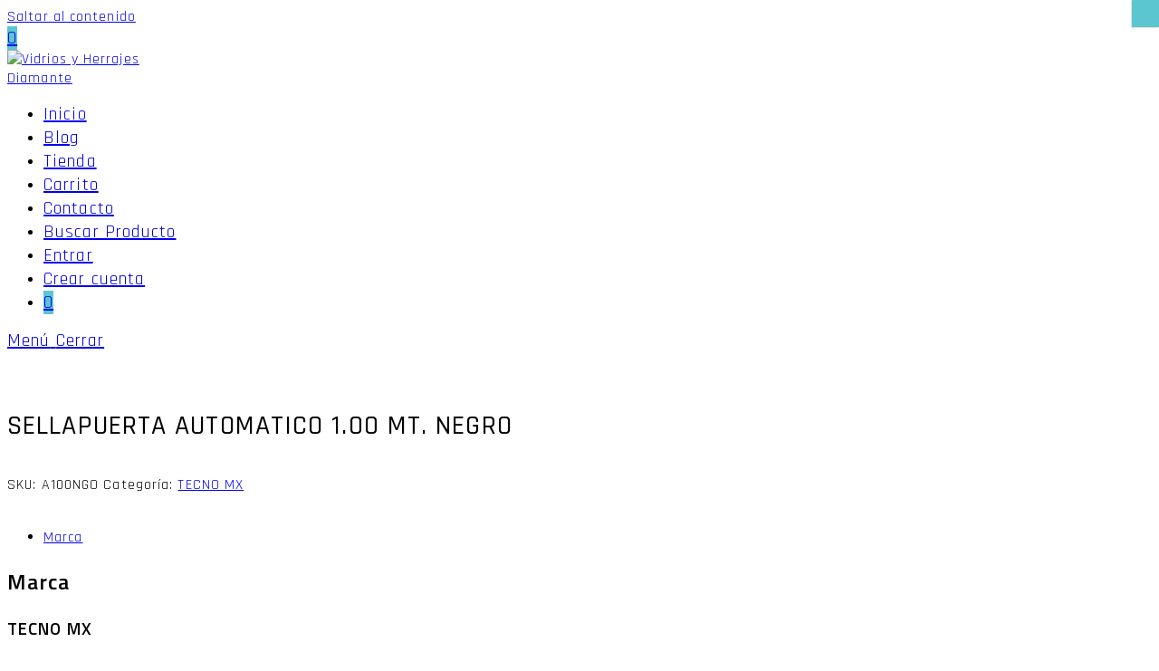

--- FILE ---
content_type: text/html; charset=UTF-8
request_url: https://vidriosyherrajesdiamante.com/producto/sellapuerta-automatico-1-00-mt-negro/
body_size: 23961
content:
<!DOCTYPE html>
<html class="html" lang="es">
<head>
	<meta charset="UTF-8">
	<link rel="profile" href="https://gmpg.org/xfn/11">

	<meta name='robots' content='index, follow, max-image-preview:large, max-snippet:-1, max-video-preview:-1' />
<meta name="viewport" content="width=device-width, initial-scale=1">
	<!-- This site is optimized with the Yoast SEO plugin v22.8 - https://yoast.com/wordpress/plugins/seo/ -->
	<title>SELLAPUERTA AUTOMATICO 1.00 MT. NEGRO &#8212; Vidrios y Herrajes Diamante</title>
	<link rel="canonical" href="https://vidriosyherrajesdiamante.com/producto/sellapuerta-automatico-1-00-mt-negro/" />
	<meta property="og:locale" content="es_ES" />
	<meta property="og:type" content="article" />
	<meta property="og:title" content="SELLAPUERTA AUTOMATICO 1.00 MT. NEGRO &#8212; Vidrios y Herrajes Diamante" />
	<meta property="og:url" content="https://vidriosyherrajesdiamante.com/producto/sellapuerta-automatico-1-00-mt-negro/" />
	<meta property="og:site_name" content="Vidrios y Herrajes Diamante" />
	<meta property="article:publisher" content="https://www.facebook.com/vidriosyherrajesdiamante/" />
	<meta property="article:modified_time" content="2021-06-16T16:38:21+00:00" />
	<meta property="og:image" content="https://vidriosyherrajesdiamante.com/wp-content/uploads/2021/01/logo-fb-wa.png" />
	<meta property="og:image:width" content="1200" />
	<meta property="og:image:height" content="1200" />
	<meta property="og:image:type" content="image/png" />
	<meta name="twitter:card" content="summary_large_image" />
	<script type="application/ld+json" class="yoast-schema-graph">{"@context":"https://schema.org","@graph":[{"@type":"WebPage","@id":"https://vidriosyherrajesdiamante.com/producto/sellapuerta-automatico-1-00-mt-negro/","url":"https://vidriosyherrajesdiamante.com/producto/sellapuerta-automatico-1-00-mt-negro/","name":"SELLAPUERTA AUTOMATICO 1.00 MT. NEGRO &#8212; Vidrios y Herrajes Diamante","isPartOf":{"@id":"https://vidriosyherrajesdiamante.com/#website"},"primaryImageOfPage":{"@id":"https://vidriosyherrajesdiamante.com/producto/sellapuerta-automatico-1-00-mt-negro/#primaryimage"},"image":{"@id":"https://vidriosyherrajesdiamante.com/producto/sellapuerta-automatico-1-00-mt-negro/#primaryimage"},"thumbnailUrl":"https://vidriosyherrajesdiamante.com/wp-content/uploads/2021/01/logo-fb-wa.png","datePublished":"2021-06-16T15:38:24+00:00","dateModified":"2021-06-16T16:38:21+00:00","breadcrumb":{"@id":"https://vidriosyherrajesdiamante.com/producto/sellapuerta-automatico-1-00-mt-negro/#breadcrumb"},"inLanguage":"es","potentialAction":[{"@type":"ReadAction","target":["https://vidriosyherrajesdiamante.com/producto/sellapuerta-automatico-1-00-mt-negro/"]}]},{"@type":"ImageObject","inLanguage":"es","@id":"https://vidriosyherrajesdiamante.com/producto/sellapuerta-automatico-1-00-mt-negro/#primaryimage","url":"https://vidriosyherrajesdiamante.com/wp-content/uploads/2021/01/logo-fb-wa.png","contentUrl":"https://vidriosyherrajesdiamante.com/wp-content/uploads/2021/01/logo-fb-wa.png","width":1200,"height":1200},{"@type":"BreadcrumbList","@id":"https://vidriosyherrajesdiamante.com/producto/sellapuerta-automatico-1-00-mt-negro/#breadcrumb","itemListElement":[{"@type":"ListItem","position":1,"name":"Portada","item":"https://vidriosyherrajesdiamante.com/"},{"@type":"ListItem","position":2,"name":"Tienda","item":"https://vidriosyherrajesdiamante.com/tienda/"},{"@type":"ListItem","position":3,"name":"SELLAPUERTA AUTOMATICO 1.00 MT. NEGRO"}]},{"@type":"WebSite","@id":"https://vidriosyherrajesdiamante.com/#website","url":"https://vidriosyherrajesdiamante.com/","name":"Vidrios y Herrajes Diamante","description":"","publisher":{"@id":"https://vidriosyherrajesdiamante.com/#organization"},"potentialAction":[{"@type":"SearchAction","target":{"@type":"EntryPoint","urlTemplate":"https://vidriosyherrajesdiamante.com/?s={search_term_string}"},"query-input":"required name=search_term_string"}],"inLanguage":"es"},{"@type":"Organization","@id":"https://vidriosyherrajesdiamante.com/#organization","name":"Vidrios y Herrajes Diamante","url":"https://vidriosyherrajesdiamante.com/","logo":{"@type":"ImageObject","inLanguage":"es","@id":"https://vidriosyherrajesdiamante.com/#/schema/logo/image/","url":"https://vidriosyherrajesdiamante.com/wp-content/uploads/2020/05/logo-vhd-web.png","contentUrl":"https://vidriosyherrajesdiamante.com/wp-content/uploads/2020/05/logo-vhd-web.png","width":343,"height":100,"caption":"Vidrios y Herrajes Diamante"},"image":{"@id":"https://vidriosyherrajesdiamante.com/#/schema/logo/image/"},"sameAs":["https://www.facebook.com/vidriosyherrajesdiamante/","https://instagram.com/vhdiamante?igshid=qs16uq3x06xn"]}]}</script>
	<!-- / Yoast SEO plugin. -->


<link rel='dns-prefetch' href='//fonts.googleapis.com' />
<link rel="alternate" type="application/rss+xml" title="Vidrios y Herrajes Diamante &raquo; Feed" href="https://vidriosyherrajesdiamante.com/feed/" />
<link rel="alternate" type="application/rss+xml" title="Vidrios y Herrajes Diamante &raquo; Feed de los comentarios" href="https://vidriosyherrajesdiamante.com/comments/feed/" />
<script>
window._wpemojiSettings = {"baseUrl":"https:\/\/s.w.org\/images\/core\/emoji\/15.0.3\/72x72\/","ext":".png","svgUrl":"https:\/\/s.w.org\/images\/core\/emoji\/15.0.3\/svg\/","svgExt":".svg","source":{"concatemoji":"https:\/\/vidriosyherrajesdiamante.com\/wp-includes\/js\/wp-emoji-release.min.js?ver=6.5.7"}};
/*! This file is auto-generated */
!function(i,n){var o,s,e;function c(e){try{var t={supportTests:e,timestamp:(new Date).valueOf()};sessionStorage.setItem(o,JSON.stringify(t))}catch(e){}}function p(e,t,n){e.clearRect(0,0,e.canvas.width,e.canvas.height),e.fillText(t,0,0);var t=new Uint32Array(e.getImageData(0,0,e.canvas.width,e.canvas.height).data),r=(e.clearRect(0,0,e.canvas.width,e.canvas.height),e.fillText(n,0,0),new Uint32Array(e.getImageData(0,0,e.canvas.width,e.canvas.height).data));return t.every(function(e,t){return e===r[t]})}function u(e,t,n){switch(t){case"flag":return n(e,"\ud83c\udff3\ufe0f\u200d\u26a7\ufe0f","\ud83c\udff3\ufe0f\u200b\u26a7\ufe0f")?!1:!n(e,"\ud83c\uddfa\ud83c\uddf3","\ud83c\uddfa\u200b\ud83c\uddf3")&&!n(e,"\ud83c\udff4\udb40\udc67\udb40\udc62\udb40\udc65\udb40\udc6e\udb40\udc67\udb40\udc7f","\ud83c\udff4\u200b\udb40\udc67\u200b\udb40\udc62\u200b\udb40\udc65\u200b\udb40\udc6e\u200b\udb40\udc67\u200b\udb40\udc7f");case"emoji":return!n(e,"\ud83d\udc26\u200d\u2b1b","\ud83d\udc26\u200b\u2b1b")}return!1}function f(e,t,n){var r="undefined"!=typeof WorkerGlobalScope&&self instanceof WorkerGlobalScope?new OffscreenCanvas(300,150):i.createElement("canvas"),a=r.getContext("2d",{willReadFrequently:!0}),o=(a.textBaseline="top",a.font="600 32px Arial",{});return e.forEach(function(e){o[e]=t(a,e,n)}),o}function t(e){var t=i.createElement("script");t.src=e,t.defer=!0,i.head.appendChild(t)}"undefined"!=typeof Promise&&(o="wpEmojiSettingsSupports",s=["flag","emoji"],n.supports={everything:!0,everythingExceptFlag:!0},e=new Promise(function(e){i.addEventListener("DOMContentLoaded",e,{once:!0})}),new Promise(function(t){var n=function(){try{var e=JSON.parse(sessionStorage.getItem(o));if("object"==typeof e&&"number"==typeof e.timestamp&&(new Date).valueOf()<e.timestamp+604800&&"object"==typeof e.supportTests)return e.supportTests}catch(e){}return null}();if(!n){if("undefined"!=typeof Worker&&"undefined"!=typeof OffscreenCanvas&&"undefined"!=typeof URL&&URL.createObjectURL&&"undefined"!=typeof Blob)try{var e="postMessage("+f.toString()+"("+[JSON.stringify(s),u.toString(),p.toString()].join(",")+"));",r=new Blob([e],{type:"text/javascript"}),a=new Worker(URL.createObjectURL(r),{name:"wpTestEmojiSupports"});return void(a.onmessage=function(e){c(n=e.data),a.terminate(),t(n)})}catch(e){}c(n=f(s,u,p))}t(n)}).then(function(e){for(var t in e)n.supports[t]=e[t],n.supports.everything=n.supports.everything&&n.supports[t],"flag"!==t&&(n.supports.everythingExceptFlag=n.supports.everythingExceptFlag&&n.supports[t]);n.supports.everythingExceptFlag=n.supports.everythingExceptFlag&&!n.supports.flag,n.DOMReady=!1,n.readyCallback=function(){n.DOMReady=!0}}).then(function(){return e}).then(function(){var e;n.supports.everything||(n.readyCallback(),(e=n.source||{}).concatemoji?t(e.concatemoji):e.wpemoji&&e.twemoji&&(t(e.twemoji),t(e.wpemoji)))}))}((window,document),window._wpemojiSettings);
</script>

<link rel='stylesheet' id='sweetalert2-css' href='https://vidriosyherrajesdiamante.com/wp-content/plugins/user-registration/assets/css/sweetalert2/sweetalert2.min.css?ver=10.16.7' media='all' />
<link rel='stylesheet' id='user-registration-general-css' href='https://vidriosyherrajesdiamante.com/wp-content/plugins/user-registration/assets/css/user-registration.css?ver=3.2.1.1' media='all' />
<link rel='stylesheet' id='user-registration-smallscreen-css' href='https://vidriosyherrajesdiamante.com/wp-content/plugins/user-registration/assets/css/user-registration-smallscreen.css?ver=3.2.1.1' media='only screen and (max-width: 768px)' />
<link rel='stylesheet' id='user-registration-my-account-layout-css' href='https://vidriosyherrajesdiamante.com/wp-content/plugins/user-registration/assets/css/my-account-layout.css?ver=3.2.1.1' media='all' />
<link rel='stylesheet' id='dashicons-css' href='https://vidriosyherrajesdiamante.com/wp-includes/css/dashicons.min.css?ver=6.5.7' media='all' />
<style id='dashicons-inline-css'>
[data-font="Dashicons"]:before {font-family: 'Dashicons' !important;content: attr(data-icon) !important;speak: none !important;font-weight: normal !important;font-variant: normal !important;text-transform: none !important;line-height: 1 !important;font-style: normal !important;-webkit-font-smoothing: antialiased !important;-moz-osx-font-smoothing: grayscale !important;}
</style>
<style id='wp-emoji-styles-inline-css'>

	img.wp-smiley, img.emoji {
		display: inline !important;
		border: none !important;
		box-shadow: none !important;
		height: 1em !important;
		width: 1em !important;
		margin: 0 0.07em !important;
		vertical-align: -0.1em !important;
		background: none !important;
		padding: 0 !important;
	}
</style>
<link rel='stylesheet' id='wp-block-library-css' href='https://vidriosyherrajesdiamante.com/wp-includes/css/dist/block-library/style.min.css?ver=6.5.7' media='all' />
<style id='wp-block-library-theme-inline-css'>
.wp-block-audio figcaption{color:#555;font-size:13px;text-align:center}.is-dark-theme .wp-block-audio figcaption{color:#ffffffa6}.wp-block-audio{margin:0 0 1em}.wp-block-code{border:1px solid #ccc;border-radius:4px;font-family:Menlo,Consolas,monaco,monospace;padding:.8em 1em}.wp-block-embed figcaption{color:#555;font-size:13px;text-align:center}.is-dark-theme .wp-block-embed figcaption{color:#ffffffa6}.wp-block-embed{margin:0 0 1em}.blocks-gallery-caption{color:#555;font-size:13px;text-align:center}.is-dark-theme .blocks-gallery-caption{color:#ffffffa6}.wp-block-image figcaption{color:#555;font-size:13px;text-align:center}.is-dark-theme .wp-block-image figcaption{color:#ffffffa6}.wp-block-image{margin:0 0 1em}.wp-block-pullquote{border-bottom:4px solid;border-top:4px solid;color:currentColor;margin-bottom:1.75em}.wp-block-pullquote cite,.wp-block-pullquote footer,.wp-block-pullquote__citation{color:currentColor;font-size:.8125em;font-style:normal;text-transform:uppercase}.wp-block-quote{border-left:.25em solid;margin:0 0 1.75em;padding-left:1em}.wp-block-quote cite,.wp-block-quote footer{color:currentColor;font-size:.8125em;font-style:normal;position:relative}.wp-block-quote.has-text-align-right{border-left:none;border-right:.25em solid;padding-left:0;padding-right:1em}.wp-block-quote.has-text-align-center{border:none;padding-left:0}.wp-block-quote.is-large,.wp-block-quote.is-style-large,.wp-block-quote.is-style-plain{border:none}.wp-block-search .wp-block-search__label{font-weight:700}.wp-block-search__button{border:1px solid #ccc;padding:.375em .625em}:where(.wp-block-group.has-background){padding:1.25em 2.375em}.wp-block-separator.has-css-opacity{opacity:.4}.wp-block-separator{border:none;border-bottom:2px solid;margin-left:auto;margin-right:auto}.wp-block-separator.has-alpha-channel-opacity{opacity:1}.wp-block-separator:not(.is-style-wide):not(.is-style-dots){width:100px}.wp-block-separator.has-background:not(.is-style-dots){border-bottom:none;height:1px}.wp-block-separator.has-background:not(.is-style-wide):not(.is-style-dots){height:2px}.wp-block-table{margin:0 0 1em}.wp-block-table td,.wp-block-table th{word-break:normal}.wp-block-table figcaption{color:#555;font-size:13px;text-align:center}.is-dark-theme .wp-block-table figcaption{color:#ffffffa6}.wp-block-video figcaption{color:#555;font-size:13px;text-align:center}.is-dark-theme .wp-block-video figcaption{color:#ffffffa6}.wp-block-video{margin:0 0 1em}.wp-block-template-part.has-background{margin-bottom:0;margin-top:0;padding:1.25em 2.375em}
</style>
<style id='classic-theme-styles-inline-css'>
/*! This file is auto-generated */
.wp-block-button__link{color:#fff;background-color:#32373c;border-radius:9999px;box-shadow:none;text-decoration:none;padding:calc(.667em + 2px) calc(1.333em + 2px);font-size:1.125em}.wp-block-file__button{background:#32373c;color:#fff;text-decoration:none}
</style>
<style id='global-styles-inline-css'>
body{--wp--preset--color--black: #000000;--wp--preset--color--cyan-bluish-gray: #abb8c3;--wp--preset--color--white: #ffffff;--wp--preset--color--pale-pink: #f78da7;--wp--preset--color--vivid-red: #cf2e2e;--wp--preset--color--luminous-vivid-orange: #ff6900;--wp--preset--color--luminous-vivid-amber: #fcb900;--wp--preset--color--light-green-cyan: #7bdcb5;--wp--preset--color--vivid-green-cyan: #00d084;--wp--preset--color--pale-cyan-blue: #8ed1fc;--wp--preset--color--vivid-cyan-blue: #0693e3;--wp--preset--color--vivid-purple: #9b51e0;--wp--preset--gradient--vivid-cyan-blue-to-vivid-purple: linear-gradient(135deg,rgba(6,147,227,1) 0%,rgb(155,81,224) 100%);--wp--preset--gradient--light-green-cyan-to-vivid-green-cyan: linear-gradient(135deg,rgb(122,220,180) 0%,rgb(0,208,130) 100%);--wp--preset--gradient--luminous-vivid-amber-to-luminous-vivid-orange: linear-gradient(135deg,rgba(252,185,0,1) 0%,rgba(255,105,0,1) 100%);--wp--preset--gradient--luminous-vivid-orange-to-vivid-red: linear-gradient(135deg,rgba(255,105,0,1) 0%,rgb(207,46,46) 100%);--wp--preset--gradient--very-light-gray-to-cyan-bluish-gray: linear-gradient(135deg,rgb(238,238,238) 0%,rgb(169,184,195) 100%);--wp--preset--gradient--cool-to-warm-spectrum: linear-gradient(135deg,rgb(74,234,220) 0%,rgb(151,120,209) 20%,rgb(207,42,186) 40%,rgb(238,44,130) 60%,rgb(251,105,98) 80%,rgb(254,248,76) 100%);--wp--preset--gradient--blush-light-purple: linear-gradient(135deg,rgb(255,206,236) 0%,rgb(152,150,240) 100%);--wp--preset--gradient--blush-bordeaux: linear-gradient(135deg,rgb(254,205,165) 0%,rgb(254,45,45) 50%,rgb(107,0,62) 100%);--wp--preset--gradient--luminous-dusk: linear-gradient(135deg,rgb(255,203,112) 0%,rgb(199,81,192) 50%,rgb(65,88,208) 100%);--wp--preset--gradient--pale-ocean: linear-gradient(135deg,rgb(255,245,203) 0%,rgb(182,227,212) 50%,rgb(51,167,181) 100%);--wp--preset--gradient--electric-grass: linear-gradient(135deg,rgb(202,248,128) 0%,rgb(113,206,126) 100%);--wp--preset--gradient--midnight: linear-gradient(135deg,rgb(2,3,129) 0%,rgb(40,116,252) 100%);--wp--preset--font-size--small: 13px;--wp--preset--font-size--medium: 20px;--wp--preset--font-size--large: 36px;--wp--preset--font-size--x-large: 42px;--wp--preset--spacing--20: 0.44rem;--wp--preset--spacing--30: 0.67rem;--wp--preset--spacing--40: 1rem;--wp--preset--spacing--50: 1.5rem;--wp--preset--spacing--60: 2.25rem;--wp--preset--spacing--70: 3.38rem;--wp--preset--spacing--80: 5.06rem;--wp--preset--shadow--natural: 6px 6px 9px rgba(0, 0, 0, 0.2);--wp--preset--shadow--deep: 12px 12px 50px rgba(0, 0, 0, 0.4);--wp--preset--shadow--sharp: 6px 6px 0px rgba(0, 0, 0, 0.2);--wp--preset--shadow--outlined: 6px 6px 0px -3px rgba(255, 255, 255, 1), 6px 6px rgba(0, 0, 0, 1);--wp--preset--shadow--crisp: 6px 6px 0px rgba(0, 0, 0, 1);}:where(.is-layout-flex){gap: 0.5em;}:where(.is-layout-grid){gap: 0.5em;}body .is-layout-flex{display: flex;}body .is-layout-flex{flex-wrap: wrap;align-items: center;}body .is-layout-flex > *{margin: 0;}body .is-layout-grid{display: grid;}body .is-layout-grid > *{margin: 0;}:where(.wp-block-columns.is-layout-flex){gap: 2em;}:where(.wp-block-columns.is-layout-grid){gap: 2em;}:where(.wp-block-post-template.is-layout-flex){gap: 1.25em;}:where(.wp-block-post-template.is-layout-grid){gap: 1.25em;}.has-black-color{color: var(--wp--preset--color--black) !important;}.has-cyan-bluish-gray-color{color: var(--wp--preset--color--cyan-bluish-gray) !important;}.has-white-color{color: var(--wp--preset--color--white) !important;}.has-pale-pink-color{color: var(--wp--preset--color--pale-pink) !important;}.has-vivid-red-color{color: var(--wp--preset--color--vivid-red) !important;}.has-luminous-vivid-orange-color{color: var(--wp--preset--color--luminous-vivid-orange) !important;}.has-luminous-vivid-amber-color{color: var(--wp--preset--color--luminous-vivid-amber) !important;}.has-light-green-cyan-color{color: var(--wp--preset--color--light-green-cyan) !important;}.has-vivid-green-cyan-color{color: var(--wp--preset--color--vivid-green-cyan) !important;}.has-pale-cyan-blue-color{color: var(--wp--preset--color--pale-cyan-blue) !important;}.has-vivid-cyan-blue-color{color: var(--wp--preset--color--vivid-cyan-blue) !important;}.has-vivid-purple-color{color: var(--wp--preset--color--vivid-purple) !important;}.has-black-background-color{background-color: var(--wp--preset--color--black) !important;}.has-cyan-bluish-gray-background-color{background-color: var(--wp--preset--color--cyan-bluish-gray) !important;}.has-white-background-color{background-color: var(--wp--preset--color--white) !important;}.has-pale-pink-background-color{background-color: var(--wp--preset--color--pale-pink) !important;}.has-vivid-red-background-color{background-color: var(--wp--preset--color--vivid-red) !important;}.has-luminous-vivid-orange-background-color{background-color: var(--wp--preset--color--luminous-vivid-orange) !important;}.has-luminous-vivid-amber-background-color{background-color: var(--wp--preset--color--luminous-vivid-amber) !important;}.has-light-green-cyan-background-color{background-color: var(--wp--preset--color--light-green-cyan) !important;}.has-vivid-green-cyan-background-color{background-color: var(--wp--preset--color--vivid-green-cyan) !important;}.has-pale-cyan-blue-background-color{background-color: var(--wp--preset--color--pale-cyan-blue) !important;}.has-vivid-cyan-blue-background-color{background-color: var(--wp--preset--color--vivid-cyan-blue) !important;}.has-vivid-purple-background-color{background-color: var(--wp--preset--color--vivid-purple) !important;}.has-black-border-color{border-color: var(--wp--preset--color--black) !important;}.has-cyan-bluish-gray-border-color{border-color: var(--wp--preset--color--cyan-bluish-gray) !important;}.has-white-border-color{border-color: var(--wp--preset--color--white) !important;}.has-pale-pink-border-color{border-color: var(--wp--preset--color--pale-pink) !important;}.has-vivid-red-border-color{border-color: var(--wp--preset--color--vivid-red) !important;}.has-luminous-vivid-orange-border-color{border-color: var(--wp--preset--color--luminous-vivid-orange) !important;}.has-luminous-vivid-amber-border-color{border-color: var(--wp--preset--color--luminous-vivid-amber) !important;}.has-light-green-cyan-border-color{border-color: var(--wp--preset--color--light-green-cyan) !important;}.has-vivid-green-cyan-border-color{border-color: var(--wp--preset--color--vivid-green-cyan) !important;}.has-pale-cyan-blue-border-color{border-color: var(--wp--preset--color--pale-cyan-blue) !important;}.has-vivid-cyan-blue-border-color{border-color: var(--wp--preset--color--vivid-cyan-blue) !important;}.has-vivid-purple-border-color{border-color: var(--wp--preset--color--vivid-purple) !important;}.has-vivid-cyan-blue-to-vivid-purple-gradient-background{background: var(--wp--preset--gradient--vivid-cyan-blue-to-vivid-purple) !important;}.has-light-green-cyan-to-vivid-green-cyan-gradient-background{background: var(--wp--preset--gradient--light-green-cyan-to-vivid-green-cyan) !important;}.has-luminous-vivid-amber-to-luminous-vivid-orange-gradient-background{background: var(--wp--preset--gradient--luminous-vivid-amber-to-luminous-vivid-orange) !important;}.has-luminous-vivid-orange-to-vivid-red-gradient-background{background: var(--wp--preset--gradient--luminous-vivid-orange-to-vivid-red) !important;}.has-very-light-gray-to-cyan-bluish-gray-gradient-background{background: var(--wp--preset--gradient--very-light-gray-to-cyan-bluish-gray) !important;}.has-cool-to-warm-spectrum-gradient-background{background: var(--wp--preset--gradient--cool-to-warm-spectrum) !important;}.has-blush-light-purple-gradient-background{background: var(--wp--preset--gradient--blush-light-purple) !important;}.has-blush-bordeaux-gradient-background{background: var(--wp--preset--gradient--blush-bordeaux) !important;}.has-luminous-dusk-gradient-background{background: var(--wp--preset--gradient--luminous-dusk) !important;}.has-pale-ocean-gradient-background{background: var(--wp--preset--gradient--pale-ocean) !important;}.has-electric-grass-gradient-background{background: var(--wp--preset--gradient--electric-grass) !important;}.has-midnight-gradient-background{background: var(--wp--preset--gradient--midnight) !important;}.has-small-font-size{font-size: var(--wp--preset--font-size--small) !important;}.has-medium-font-size{font-size: var(--wp--preset--font-size--medium) !important;}.has-large-font-size{font-size: var(--wp--preset--font-size--large) !important;}.has-x-large-font-size{font-size: var(--wp--preset--font-size--x-large) !important;}
.wp-block-navigation a:where(:not(.wp-element-button)){color: inherit;}
:where(.wp-block-post-template.is-layout-flex){gap: 1.25em;}:where(.wp-block-post-template.is-layout-grid){gap: 1.25em;}
:where(.wp-block-columns.is-layout-flex){gap: 2em;}:where(.wp-block-columns.is-layout-grid){gap: 2em;}
.wp-block-pullquote{font-size: 1.5em;line-height: 1.6;}
</style>
<link rel='stylesheet' id='wooh-frontend-style-css' href='https://vidriosyherrajesdiamante.com/wp-content/plugins/personalize-woocommerce-cart-page/css/inquiry-form.css?ver=6.5.7' media='all' />
<link rel='stylesheet' id='wooh-sweetalet-css' href='https://vidriosyherrajesdiamante.com/wp-content/plugins/personalize-woocommerce-cart-page/css/sweetalert.css?ver=6.5.7' media='all' />
<link rel='stylesheet' id='photoswipe-css' href='https://vidriosyherrajesdiamante.com/wp-content/plugins/woocommerce/assets/css/photoswipe/photoswipe.min.css?ver=8.9.4' media='all' />
<link rel='stylesheet' id='photoswipe-default-skin-css' href='https://vidriosyherrajesdiamante.com/wp-content/plugins/woocommerce/assets/css/photoswipe/default-skin/default-skin.min.css?ver=8.9.4' media='all' />
<style id='woocommerce-inline-inline-css'>
.woocommerce form .form-row .required { visibility: visible; }
</style>
<link rel='stylesheet' id='dgwt-wcas-style-css' href='https://vidriosyherrajesdiamante.com/wp-content/plugins/ajax-search-for-woocommerce/assets/css/style.min.css?ver=1.28.0' media='all' />
<link rel='stylesheet' id='oceanwp-woo-mini-cart-css' href='https://vidriosyherrajesdiamante.com/wp-content/themes/oceanwp/assets/css/woo/woo-mini-cart.min.css?ver=6.5.7' media='all' />
<link rel='stylesheet' id='font-awesome-css' href='https://vidriosyherrajesdiamante.com/wp-content/themes/oceanwp/assets/fonts/fontawesome/css/all.min.css?ver=6.4.2' media='all' />
<style id='font-awesome-inline-css'>
[data-font="FontAwesome"]:before {font-family: 'FontAwesome' !important;content: attr(data-icon) !important;speak: none !important;font-weight: normal !important;font-variant: normal !important;text-transform: none !important;line-height: 1 !important;font-style: normal !important;-webkit-font-smoothing: antialiased !important;-moz-osx-font-smoothing: grayscale !important;}
</style>
<link rel='stylesheet' id='simple-line-icons-css' href='https://vidriosyherrajesdiamante.com/wp-content/themes/oceanwp/assets/css/third/simple-line-icons.min.css?ver=2.4.0' media='all' />
<link rel='stylesheet' id='oceanwp-style-css' href='https://vidriosyherrajesdiamante.com/wp-content/themes/oceanwp/assets/css/style.min.css?ver=3.5.7' media='all' />
<link rel='stylesheet' id='oceanwp-google-font-rajdhani-css' href='//fonts.googleapis.com/css?family=Rajdhani%3A100%2C200%2C300%2C400%2C500%2C600%2C700%2C800%2C900%2C100i%2C200i%2C300i%2C400i%2C500i%2C600i%2C700i%2C800i%2C900i&#038;subset=latin&#038;display=swap&#038;ver=6.5.7' media='all' />
<link rel='stylesheet' id='oceanwp-google-font-titillium-web-css' href='//fonts.googleapis.com/css?family=Titillium+Web%3A100%2C200%2C300%2C400%2C500%2C600%2C700%2C800%2C900%2C100i%2C200i%2C300i%2C400i%2C500i%2C600i%2C700i%2C800i%2C900i&#038;subset=latin&#038;display=swap&#038;ver=6.5.7' media='all' />
<link rel='stylesheet' id='pwb-styles-frontend-css' href='https://vidriosyherrajesdiamante.com/wp-content/plugins/perfect-woocommerce-brands/build/frontend/css/style.css?ver=3.3.9' media='all' />
<link rel='stylesheet' id='qlwapp-css' href='https://vidriosyherrajesdiamante.com/wp-content/plugins/wp-whatsapp-chat/build/frontend/css/style.css?ver=7.3.9' media='all' />
<link rel='stylesheet' id='popup-maker-site-css' href='https://vidriosyherrajesdiamante.com/wp-content/plugins/popup-maker/assets/css/pum-site.min.css?ver=1.19.0' media='all' />
<style id='popup-maker-site-inline-css'>
/* Popup Google Fonts */
@import url('//fonts.googleapis.com/css?family=Titillium Web:700,400|Montserrat:100');

/* Popup Theme 5522: Content Only - For use with page builders or block editor */
.pum-theme-5522, .pum-theme-content-only { background-color: rgba( 0, 0, 0, 0.70 ) } 
.pum-theme-5522 .pum-container, .pum-theme-content-only .pum-container { padding: 0px; border-radius: 0px; border: 1px none #000000; box-shadow: 0px 0px 0px 0px rgba( 2, 2, 2, 0.00 ) } 
.pum-theme-5522 .pum-title, .pum-theme-content-only .pum-title { color: #000000; text-align: left; text-shadow: 0px 0px 0px rgba( 2, 2, 2, 0.23 ); font-family: inherit; font-weight: 400; font-size: 32px; line-height: 36px } 
.pum-theme-5522 .pum-content, .pum-theme-content-only .pum-content { color: #8c8c8c; font-family: inherit; font-weight: 400 } 
.pum-theme-5522 .pum-content + .pum-close, .pum-theme-content-only .pum-content + .pum-close { position: absolute; height: 18px; width: 18px; left: auto; right: 7px; bottom: auto; top: 7px; padding: 0px; color: #000000; font-family: inherit; font-weight: 700; font-size: 20px; line-height: 20px; border: 1px none #ffffff; border-radius: 15px; box-shadow: 0px 0px 0px 0px rgba( 2, 2, 2, 0.00 ); text-shadow: 0px 0px 0px rgba( 0, 0, 0, 0.00 ); background-color: rgba( 255, 255, 255, 0.00 ) } 

/* Popup Theme 1756: Floating Bar - Soft Blue */
.pum-theme-1756, .pum-theme-floating-bar { background-color: rgba( 255, 255, 255, 0.00 ) } 
.pum-theme-1756 .pum-container, .pum-theme-floating-bar .pum-container { padding: 8px; border-radius: 0px; border: 1px none #000000; box-shadow: 1px 1px 3px 0px rgba( 2, 2, 2, 0.23 ); background-color: rgba( 238, 246, 252, 1.00 ) } 
.pum-theme-1756 .pum-title, .pum-theme-floating-bar .pum-title { color: #505050; text-align: left; text-shadow: 0px 0px 0px rgba( 2, 2, 2, 0.23 ); font-family: inherit; font-weight: 400; font-size: 32px; line-height: 36px } 
.pum-theme-1756 .pum-content, .pum-theme-floating-bar .pum-content { color: #505050; font-family: inherit; font-weight: 400 } 
.pum-theme-1756 .pum-content + .pum-close, .pum-theme-floating-bar .pum-content + .pum-close { position: absolute; height: 18px; width: 18px; left: auto; right: 5px; bottom: auto; top: 50%; padding: 0px; color: #505050; font-family: Sans-Serif; font-weight: 700; font-size: 15px; line-height: 18px; border: 1px solid #505050; border-radius: 15px; box-shadow: 0px 0px 0px 0px rgba( 2, 2, 2, 0.00 ); text-shadow: 0px 0px 0px rgba( 0, 0, 0, 0.00 ); background-color: rgba( 255, 255, 255, 0.00 ); transform: translate(0, -50%) } 

/* Popup Theme 1539: Moderno */
.pum-theme-1539, .pum-theme-cutting-edge { background-color: rgba( 0, 0, 0, 0.50 ) } 
.pum-theme-1539 .pum-container, .pum-theme-cutting-edge .pum-container { padding: 18px; border-radius: 0px; border: 1px none #000000; box-shadow: 0px 10px 25px 0px rgba( 2, 2, 2, 0.50 ); background-color: rgba( 92, 198, 208, 1.00 ) } 
.pum-theme-1539 .pum-title, .pum-theme-cutting-edge .pum-title { color: #ffffff; text-align: center; text-shadow: 0px 0px 0px rgba( 2, 2, 2, 0.23 ); font-family: Titillium Web; font-weight: 700; font-size: 33px; line-height: 28px } 
.pum-theme-1539 .pum-content, .pum-theme-cutting-edge .pum-content { color: #ffffff; font-family: Titillium Web; font-weight: 400 } 
.pum-theme-1539 .pum-content + .pum-close, .pum-theme-cutting-edge .pum-content + .pum-close { position: absolute; height: 30px; width: 30px; left: auto; right: 0px; bottom: auto; top: 0px; padding: 0px; color: #ffffff; font-family: Titillium Web; font-weight: 400; font-size: 32px; line-height: 24px; border: 1px none #5cc6d0; border-radius: 0px; box-shadow: -1px 1px 1px 0px rgba( 2, 2, 2, 0.10 ); text-shadow: -1px 1px 1px rgba( 0, 0, 0, 0.10 ); background-color: rgba( 92, 198, 208, 1.00 ) } 

/* Popup Theme 1535: Tema por defecto */
.pum-theme-1535, .pum-theme-tema-por-defecto { background-color: rgba( 255, 255, 255, 1.00 ) } 
.pum-theme-1535 .pum-container, .pum-theme-tema-por-defecto .pum-container { padding: 18px; border-radius: 0px; border: 1px none #000000; box-shadow: 1px 1px 3px 0px rgba( 2, 2, 2, 0.23 ); background-color: rgba( 249, 249, 249, 1.00 ) } 
.pum-theme-1535 .pum-title, .pum-theme-tema-por-defecto .pum-title { color: #000000; text-align: left; text-shadow: 0px 0px 0px rgba( 2, 2, 2, 0.23 ); font-family: inherit; font-weight: 400; font-size: 32px; font-style: normal; line-height: 36px } 
.pum-theme-1535 .pum-content, .pum-theme-tema-por-defecto .pum-content { color: #8c8c8c; font-family: inherit; font-weight: 400; font-style: inherit } 
.pum-theme-1535 .pum-content + .pum-close, .pum-theme-tema-por-defecto .pum-content + .pum-close { position: absolute; height: auto; width: auto; left: auto; right: 0px; bottom: auto; top: 0px; padding: 8px; color: #ffffff; font-family: inherit; font-weight: 400; font-size: 12px; font-style: inherit; line-height: 36px; border: 1px none #ffffff; border-radius: 0px; box-shadow: 1px 1px 3px 0px rgba( 2, 2, 2, 0.23 ); text-shadow: 0px 0px 0px rgba( 0, 0, 0, 0.23 ); background-color: rgba( 0, 183, 205, 1.00 ) } 

/* Popup Theme 1536: Light Box */
.pum-theme-1536, .pum-theme-lightbox { background-color: rgba( 0, 0, 0, 0.60 ) } 
.pum-theme-1536 .pum-container, .pum-theme-lightbox .pum-container { padding: 18px; border-radius: 3px; border: 8px solid #000000; box-shadow: 0px 0px 30px 0px rgba( 2, 2, 2, 1.00 ); background-color: rgba( 255, 255, 255, 1.00 ) } 
.pum-theme-1536 .pum-title, .pum-theme-lightbox .pum-title { color: #000000; text-align: left; text-shadow: 0px 0px 0px rgba( 2, 2, 2, 0.23 ); font-family: inherit; font-weight: 100; font-size: 32px; line-height: 36px } 
.pum-theme-1536 .pum-content, .pum-theme-lightbox .pum-content { color: #000000; font-family: inherit; font-weight: 100 } 
.pum-theme-1536 .pum-content + .pum-close, .pum-theme-lightbox .pum-content + .pum-close { position: absolute; height: 26px; width: 26px; left: auto; right: -13px; bottom: auto; top: -13px; padding: 0px; color: #ffffff; font-family: Arial; font-weight: 100; font-size: 24px; line-height: 24px; border: 2px solid #ffffff; border-radius: 26px; box-shadow: 0px 0px 15px 1px rgba( 2, 2, 2, 0.75 ); text-shadow: 0px 0px 0px rgba( 0, 0, 0, 0.23 ); background-color: rgba( 0, 0, 0, 1.00 ) } 

/* Popup Theme 1537: Azul corporativo */
.pum-theme-1537, .pum-theme-enterprise-blue { background-color: rgba( 0, 0, 0, 0.70 ) } 
.pum-theme-1537 .pum-container, .pum-theme-enterprise-blue .pum-container { padding: 28px; border-radius: 5px; border: 1px none #000000; box-shadow: 0px 10px 25px 4px rgba( 2, 2, 2, 0.50 ); background-color: rgba( 255, 255, 255, 1.00 ) } 
.pum-theme-1537 .pum-title, .pum-theme-enterprise-blue .pum-title { color: #315b7c; text-align: left; text-shadow: 0px 0px 0px rgba( 2, 2, 2, 0.23 ); font-family: inherit; font-weight: 100; font-size: 34px; line-height: 36px } 
.pum-theme-1537 .pum-content, .pum-theme-enterprise-blue .pum-content { color: #2d2d2d; font-family: inherit; font-weight: 100 } 
.pum-theme-1537 .pum-content + .pum-close, .pum-theme-enterprise-blue .pum-content + .pum-close { position: absolute; height: 28px; width: 28px; left: auto; right: 8px; bottom: auto; top: 8px; padding: 4px; color: #ffffff; font-family: Times New Roman; font-weight: 100; font-size: 20px; line-height: 20px; border: 1px none #ffffff; border-radius: 42px; box-shadow: 0px 0px 0px 0px rgba( 2, 2, 2, 0.23 ); text-shadow: 0px 0px 0px rgba( 0, 0, 0, 0.23 ); background-color: rgba( 49, 91, 124, 1.00 ) } 

/* Popup Theme 1538: Hello Box */
.pum-theme-1538, .pum-theme-hello-box { background-color: rgba( 0, 0, 0, 0.75 ) } 
.pum-theme-1538 .pum-container, .pum-theme-hello-box .pum-container { padding: 30px; border-radius: 80px; border: 14px solid #81d742; box-shadow: 0px 0px 0px 0px rgba( 2, 2, 2, 0.00 ); background-color: rgba( 255, 255, 255, 1.00 ) } 
.pum-theme-1538 .pum-title, .pum-theme-hello-box .pum-title { color: #2d2d2d; text-align: left; text-shadow: 0px 0px 0px rgba( 2, 2, 2, 0.23 ); font-family: Montserrat; font-weight: 100; font-size: 32px; line-height: 36px } 
.pum-theme-1538 .pum-content, .pum-theme-hello-box .pum-content { color: #2d2d2d; font-family: inherit; font-weight: 100 } 
.pum-theme-1538 .pum-content + .pum-close, .pum-theme-hello-box .pum-content + .pum-close { position: absolute; height: auto; width: auto; left: auto; right: -30px; bottom: auto; top: -30px; padding: 0px; color: #2d2d2d; font-family: Times New Roman; font-weight: 100; font-size: 32px; line-height: 28px; border: 1px none #ffffff; border-radius: 28px; box-shadow: 0px 0px 0px 0px rgba( 2, 2, 2, 0.23 ); text-shadow: 0px 0px 0px rgba( 0, 0, 0, 0.23 ); background-color: rgba( 255, 255, 255, 1.00 ) } 

/* Popup Theme 1540: Borde enmarcado */
.pum-theme-1540, .pum-theme-framed-border { background-color: rgba( 255, 255, 255, 0.50 ) } 
.pum-theme-1540 .pum-container, .pum-theme-framed-border .pum-container { padding: 18px; border-radius: 0px; border: 20px outset #dd3333; box-shadow: 1px 1px 3px 0px rgba( 2, 2, 2, 0.97 ) inset; background-color: rgba( 255, 251, 239, 1.00 ) } 
.pum-theme-1540 .pum-title, .pum-theme-framed-border .pum-title { color: #000000; text-align: left; text-shadow: 0px 0px 0px rgba( 2, 2, 2, 0.23 ); font-family: inherit; font-weight: 100; font-size: 32px; line-height: 36px } 
.pum-theme-1540 .pum-content, .pum-theme-framed-border .pum-content { color: #2d2d2d; font-family: inherit; font-weight: 100 } 
.pum-theme-1540 .pum-content + .pum-close, .pum-theme-framed-border .pum-content + .pum-close { position: absolute; height: 20px; width: 20px; left: auto; right: -20px; bottom: auto; top: -20px; padding: 0px; color: #ffffff; font-family: Tahoma; font-weight: 700; font-size: 16px; line-height: 18px; border: 1px none #ffffff; border-radius: 0px; box-shadow: 0px 0px 0px 0px rgba( 2, 2, 2, 0.23 ); text-shadow: 0px 0px 0px rgba( 0, 0, 0, 0.23 ); background-color: rgba( 0, 0, 0, 0.55 ) } 

#pum-1541 {z-index: 1003}

</style>
<link rel='stylesheet' id='oceanwp-woocommerce-css' href='https://vidriosyherrajesdiamante.com/wp-content/themes/oceanwp/assets/css/woo/woocommerce.min.css?ver=6.5.7' media='all' />
<link rel='stylesheet' id='oceanwp-woo-star-font-css' href='https://vidriosyherrajesdiamante.com/wp-content/themes/oceanwp/assets/css/woo/woo-star-font.min.css?ver=6.5.7' media='all' />
<link rel='stylesheet' id='oceanwp-woo-quick-view-css' href='https://vidriosyherrajesdiamante.com/wp-content/themes/oceanwp/assets/css/woo/woo-quick-view.min.css?ver=6.5.7' media='all' />
<link rel='stylesheet' id='elementor-frontend-css' href='https://vidriosyherrajesdiamante.com/wp-content/plugins/elementor/assets/css/frontend.min.css?ver=3.21.8' media='all' />
<link rel='stylesheet' id='eael-general-css' href='https://vidriosyherrajesdiamante.com/wp-content/plugins/essential-addons-for-elementor-lite/assets/front-end/css/view/general.min.css?ver=5.9.23' media='all' />
<link rel='stylesheet' id='oe-widgets-style-css' href='https://vidriosyherrajesdiamante.com/wp-content/plugins/ocean-extra/assets/css/widgets.css?ver=6.5.7' media='all' />
<script type="text/template" id="tmpl-variation-template">
	<div class="woocommerce-variation-description">{{{ data.variation.variation_description }}}</div>
	<div class="woocommerce-variation-price">{{{ data.variation.price_html }}}</div>
	<div class="woocommerce-variation-availability">{{{ data.variation.availability_html }}}</div>
</script>
<script type="text/template" id="tmpl-unavailable-variation-template">
	<p>Lo siento, este producto no está disponible. Por favor, elige otra combinación.</p>
</script>
<script src="https://vidriosyherrajesdiamante.com/wp-content/plugins/personalize-woocommerce-cart-page/js/sweetalert.js?ver=6.5.7" id="wooh-scripts-sweetalert-js"></script>
<script src="https://vidriosyherrajesdiamante.com/wp-includes/js/jquery/jquery.min.js?ver=3.7.1" id="jquery-core-js"></script>
<script src="https://vidriosyherrajesdiamante.com/wp-includes/js/jquery/jquery-migrate.min.js?ver=3.4.1" id="jquery-migrate-js"></script>
<script id="wooh-frontend-js-js-extra">
var wooh_vars = {"ajaxurl":"https:\/\/vidriosyherrajesdiamante.com\/wp-admin\/admin-ajax.php"};
</script>
<script src="https://vidriosyherrajesdiamante.com/wp-content/plugins/personalize-woocommerce-cart-page/js/wooh-front-end.js?ver=6.5.7" id="wooh-frontend-js-js"></script>
<script src="https://vidriosyherrajesdiamante.com/wp-content/plugins/woocommerce/assets/js/jquery-blockui/jquery.blockUI.min.js?ver=2.7.0-wc.8.9.4" id="jquery-blockui-js" defer data-wp-strategy="defer"></script>
<script id="wc-add-to-cart-js-extra">
var wc_add_to_cart_params = {"ajax_url":"\/wp-admin\/admin-ajax.php","wc_ajax_url":"\/?wc-ajax=%%endpoint%%","i18n_view_cart":"Ver carrito","cart_url":"https:\/\/vidriosyherrajesdiamante.com\/carrito\/","is_cart":"","cart_redirect_after_add":"no"};
</script>
<script src="https://vidriosyherrajesdiamante.com/wp-content/plugins/woocommerce/assets/js/frontend/add-to-cart.min.js?ver=8.9.4" id="wc-add-to-cart-js" defer data-wp-strategy="defer"></script>
<script src="https://vidriosyherrajesdiamante.com/wp-content/plugins/woocommerce/assets/js/zoom/jquery.zoom.min.js?ver=1.7.21-wc.8.9.4" id="zoom-js" defer data-wp-strategy="defer"></script>
<script src="https://vidriosyherrajesdiamante.com/wp-content/plugins/woocommerce/assets/js/flexslider/jquery.flexslider.min.js?ver=2.7.2-wc.8.9.4" id="flexslider-js" defer data-wp-strategy="defer"></script>
<script src="https://vidriosyherrajesdiamante.com/wp-content/plugins/woocommerce/assets/js/photoswipe/photoswipe.min.js?ver=4.1.1-wc.8.9.4" id="photoswipe-js" defer data-wp-strategy="defer"></script>
<script src="https://vidriosyherrajesdiamante.com/wp-content/plugins/woocommerce/assets/js/photoswipe/photoswipe-ui-default.min.js?ver=4.1.1-wc.8.9.4" id="photoswipe-ui-default-js" defer data-wp-strategy="defer"></script>
<script id="wc-single-product-js-extra">
var wc_single_product_params = {"i18n_required_rating_text":"Por favor elige una puntuaci\u00f3n","review_rating_required":"yes","flexslider":{"rtl":false,"animation":"slide","smoothHeight":true,"directionNav":false,"controlNav":"thumbnails","slideshow":false,"animationSpeed":500,"animationLoop":false,"allowOneSlide":false},"zoom_enabled":"1","zoom_options":[],"photoswipe_enabled":"1","photoswipe_options":{"shareEl":false,"closeOnScroll":false,"history":false,"hideAnimationDuration":0,"showAnimationDuration":0},"flexslider_enabled":"1"};
</script>
<script src="https://vidriosyherrajesdiamante.com/wp-content/plugins/woocommerce/assets/js/frontend/single-product.min.js?ver=8.9.4" id="wc-single-product-js" defer data-wp-strategy="defer"></script>
<script src="https://vidriosyherrajesdiamante.com/wp-content/plugins/woocommerce/assets/js/js-cookie/js.cookie.min.js?ver=2.1.4-wc.8.9.4" id="js-cookie-js" defer data-wp-strategy="defer"></script>
<script id="woocommerce-js-extra">
var woocommerce_params = {"ajax_url":"\/wp-admin\/admin-ajax.php","wc_ajax_url":"\/?wc-ajax=%%endpoint%%"};
</script>
<script src="https://vidriosyherrajesdiamante.com/wp-content/plugins/woocommerce/assets/js/frontend/woocommerce.min.js?ver=8.9.4" id="woocommerce-js" defer data-wp-strategy="defer"></script>
<script src="https://vidriosyherrajesdiamante.com/wp-includes/js/underscore.min.js?ver=1.13.4" id="underscore-js"></script>
<script id="wp-util-js-extra">
var _wpUtilSettings = {"ajax":{"url":"\/wp-admin\/admin-ajax.php"}};
</script>
<script src="https://vidriosyherrajesdiamante.com/wp-includes/js/wp-util.min.js?ver=6.5.7" id="wp-util-js"></script>
<script id="wc-add-to-cart-variation-js-extra">
var wc_add_to_cart_variation_params = {"wc_ajax_url":"\/?wc-ajax=%%endpoint%%","i18n_no_matching_variations_text":"Lo siento, no hay productos que igualen tu selecci\u00f3n. Por favor, escoge una combinaci\u00f3n diferente.","i18n_make_a_selection_text":"Elige las opciones del producto antes de a\u00f1adir este producto a tu carrito.","i18n_unavailable_text":"Lo siento, este producto no est\u00e1 disponible. Por favor, elige otra combinaci\u00f3n."};
</script>
<script src="https://vidriosyherrajesdiamante.com/wp-content/plugins/woocommerce/assets/js/frontend/add-to-cart-variation.min.js?ver=8.9.4" id="wc-add-to-cart-variation-js" defer data-wp-strategy="defer"></script>
<script id="wc-cart-fragments-js-extra">
var wc_cart_fragments_params = {"ajax_url":"\/wp-admin\/admin-ajax.php","wc_ajax_url":"\/?wc-ajax=%%endpoint%%","cart_hash_key":"wc_cart_hash_295e91ba565bf8e15ad5aba63a52fef2","fragment_name":"wc_fragments_295e91ba565bf8e15ad5aba63a52fef2","request_timeout":"5000"};
</script>
<script src="https://vidriosyherrajesdiamante.com/wp-content/plugins/woocommerce/assets/js/frontend/cart-fragments.min.js?ver=8.9.4" id="wc-cart-fragments-js" defer data-wp-strategy="defer"></script>
<link rel="https://api.w.org/" href="https://vidriosyherrajesdiamante.com/wp-json/" /><link rel="alternate" type="application/json" href="https://vidriosyherrajesdiamante.com/wp-json/wp/v2/product/6435" /><link rel="EditURI" type="application/rsd+xml" title="RSD" href="https://vidriosyherrajesdiamante.com/xmlrpc.php?rsd" />
<meta name="generator" content="WordPress 6.5.7" />
<meta name="generator" content="WooCommerce 8.9.4" />
<link rel='shortlink' href='https://vidriosyherrajesdiamante.com/?p=6435' />
<link rel="alternate" type="application/json+oembed" href="https://vidriosyherrajesdiamante.com/wp-json/oembed/1.0/embed?url=https%3A%2F%2Fvidriosyherrajesdiamante.com%2Fproducto%2Fsellapuerta-automatico-1-00-mt-negro%2F" />
<link rel="alternate" type="text/xml+oembed" href="https://vidriosyherrajesdiamante.com/wp-json/oembed/1.0/embed?url=https%3A%2F%2Fvidriosyherrajesdiamante.com%2Fproducto%2Fsellapuerta-automatico-1-00-mt-negro%2F&#038;format=xml" />
<!-- Analytics by WP Statistics v14.7.2 - https://wp-statistics.com/ -->
		<script>
			( function() {
				window.onpageshow = function( event ) {
					// Defined window.wpforms means that a form exists on a page.
					// If so and back/forward button has been clicked,
					// force reload a page to prevent the submit button state stuck.
					if ( typeof window.wpforms !== 'undefined' && event.persisted ) {
						window.location.reload();
					}
				};
			}() );
		</script>
				<style>
			.dgwt-wcas-ico-magnifier,.dgwt-wcas-ico-magnifier-handler{max-width:20px}.dgwt-wcas-search-wrapp{max-width:600px}		</style>
			<noscript><style>.woocommerce-product-gallery{ opacity: 1 !important; }</style></noscript>
	<meta name="generator" content="Elementor 3.21.8; features: e_optimized_assets_loading, additional_custom_breakpoints; settings: css_print_method-external, google_font-enabled, font_display-auto">
<link rel="icon" href="https://vidriosyherrajesdiamante.com/wp-content/uploads/2021/01/cropped-LOGO-VERSION-AZUL-32x32.png" sizes="32x32" />
<link rel="icon" href="https://vidriosyherrajesdiamante.com/wp-content/uploads/2021/01/cropped-LOGO-VERSION-AZUL-192x192.png" sizes="192x192" />
<link rel="apple-touch-icon" href="https://vidriosyherrajesdiamante.com/wp-content/uploads/2021/01/cropped-LOGO-VERSION-AZUL-180x180.png" />
<meta name="msapplication-TileImage" content="https://vidriosyherrajesdiamante.com/wp-content/uploads/2021/01/cropped-LOGO-VERSION-AZUL-270x270.png" />
			<style>
				:root {
				--qlwapp-scheme-font-family:inherit;--qlwapp-scheme-font-size:18px;--qlwapp-scheme-icon-size:60px;--qlwapp-scheme-icon-font-size:24px;--qlwapp-scheme-brand:#58c960;--qlwapp-scheme-text:#ffffff;				}
			</style>
			<!-- OceanWP CSS -->
<style type="text/css">
/* General CSS */.woocommerce-MyAccount-navigation ul li a:before,.woocommerce-checkout .woocommerce-info a,.woocommerce-checkout #payment ul.payment_methods .wc_payment_method>input[type=radio]:first-child:checked+label:before,.woocommerce-checkout #payment .payment_method_paypal .about_paypal,.woocommerce ul.products li.product li.category a:hover,.woocommerce ul.products li.product .button:hover,.woocommerce ul.products li.product .product-inner .added_to_cart:hover,.product_meta .posted_in a:hover,.product_meta .tagged_as a:hover,.woocommerce div.product .woocommerce-tabs ul.tabs li a:hover,.woocommerce div.product .woocommerce-tabs ul.tabs li.active a,.woocommerce .oceanwp-grid-list a.active,.woocommerce .oceanwp-grid-list a:hover,.woocommerce .oceanwp-off-canvas-filter:hover,.widget_shopping_cart ul.cart_list li .owp-grid-wrap .owp-grid a.remove:hover,.widget_product_categories li a:hover ~ .count,.widget_layered_nav li a:hover ~ .count,.woocommerce ul.products li.product:not(.product-category) .woo-entry-buttons li a:hover,a:hover,a.light:hover,.theme-heading .text::before,.theme-heading .text::after,#top-bar-content >a:hover,#top-bar-social li.oceanwp-email a:hover,#site-navigation-wrap .dropdown-menu >li >a:hover,#site-header.medium-header #medium-searchform button:hover,.oceanwp-mobile-menu-icon a:hover,.blog-entry.post .blog-entry-header .entry-title a:hover,.blog-entry.post .blog-entry-readmore a:hover,.blog-entry.thumbnail-entry .blog-entry-category a,ul.meta li a:hover,.dropcap,.single nav.post-navigation .nav-links .title,body .related-post-title a:hover,body #wp-calendar caption,body .contact-info-widget.default i,body .contact-info-widget.big-icons i,body .custom-links-widget .oceanwp-custom-links li a:hover,body .custom-links-widget .oceanwp-custom-links li a:hover:before,body .posts-thumbnails-widget li a:hover,body .social-widget li.oceanwp-email a:hover,.comment-author .comment-meta .comment-reply-link,#respond #cancel-comment-reply-link:hover,#footer-widgets .footer-box a:hover,#footer-bottom a:hover,#footer-bottom #footer-bottom-menu a:hover,.sidr a:hover,.sidr-class-dropdown-toggle:hover,.sidr-class-menu-item-has-children.active >a,.sidr-class-menu-item-has-children.active >a >.sidr-class-dropdown-toggle,input[type=checkbox]:checked:before{color:#5cc6d0}.woocommerce .oceanwp-grid-list a.active .owp-icon use,.woocommerce .oceanwp-grid-list a:hover .owp-icon use,.single nav.post-navigation .nav-links .title .owp-icon use,.blog-entry.post .blog-entry-readmore a:hover .owp-icon use,body .contact-info-widget.default .owp-icon use,body .contact-info-widget.big-icons .owp-icon use{stroke:#5cc6d0}.woocommerce div.product div.images .open-image,.wcmenucart-details.count,.woocommerce-message a,.woocommerce-error a,.woocommerce-info a,.woocommerce .widget_price_filter .ui-slider .ui-slider-handle,.woocommerce .widget_price_filter .ui-slider .ui-slider-range,.owp-product-nav li a.owp-nav-link:hover,.woocommerce div.product.owp-tabs-layout-vertical .woocommerce-tabs ul.tabs li a:after,.woocommerce .widget_product_categories li.current-cat >a ~ .count,.woocommerce .widget_product_categories li.current-cat >a:before,.woocommerce .widget_layered_nav li.chosen a ~ .count,.woocommerce .widget_layered_nav li.chosen a:before,#owp-checkout-timeline .active .timeline-wrapper,.bag-style:hover .wcmenucart-cart-icon .wcmenucart-count,.show-cart .wcmenucart-cart-icon .wcmenucart-count,.woocommerce ul.products li.product:not(.product-category) .image-wrap .button,input[type="button"],input[type="reset"],input[type="submit"],button[type="submit"],.button,#site-navigation-wrap .dropdown-menu >li.btn >a >span,.thumbnail:hover i,.post-quote-content,.omw-modal .omw-close-modal,body .contact-info-widget.big-icons li:hover i,body div.wpforms-container-full .wpforms-form input[type=submit],body div.wpforms-container-full .wpforms-form button[type=submit],body div.wpforms-container-full .wpforms-form .wpforms-page-button{background-color:#5cc6d0}.thumbnail:hover .link-post-svg-icon{background-color:#5cc6d0}body .contact-info-widget.big-icons li:hover .owp-icon{background-color:#5cc6d0}.current-shop-items-dropdown{border-top-color:#5cc6d0}.woocommerce div.product .woocommerce-tabs ul.tabs li.active a{border-bottom-color:#5cc6d0}.wcmenucart-details.count:before{border-color:#5cc6d0}.woocommerce ul.products li.product .button:hover{border-color:#5cc6d0}.woocommerce ul.products li.product .product-inner .added_to_cart:hover{border-color:#5cc6d0}.woocommerce div.product .woocommerce-tabs ul.tabs li.active a{border-color:#5cc6d0}.woocommerce .oceanwp-grid-list a.active{border-color:#5cc6d0}.woocommerce .oceanwp-grid-list a:hover{border-color:#5cc6d0}.woocommerce .oceanwp-off-canvas-filter:hover{border-color:#5cc6d0}.owp-product-nav li a.owp-nav-link:hover{border-color:#5cc6d0}.widget_shopping_cart_content .buttons .button:first-child:hover{border-color:#5cc6d0}.widget_shopping_cart ul.cart_list li .owp-grid-wrap .owp-grid a.remove:hover{border-color:#5cc6d0}.widget_product_categories li a:hover ~ .count{border-color:#5cc6d0}.woocommerce .widget_product_categories li.current-cat >a ~ .count{border-color:#5cc6d0}.woocommerce .widget_product_categories li.current-cat >a:before{border-color:#5cc6d0}.widget_layered_nav li a:hover ~ .count{border-color:#5cc6d0}.woocommerce .widget_layered_nav li.chosen a ~ .count{border-color:#5cc6d0}.woocommerce .widget_layered_nav li.chosen a:before{border-color:#5cc6d0}#owp-checkout-timeline.arrow .active .timeline-wrapper:before{border-top-color:#5cc6d0;border-bottom-color:#5cc6d0}#owp-checkout-timeline.arrow .active .timeline-wrapper:after{border-left-color:#5cc6d0;border-right-color:#5cc6d0}.bag-style:hover .wcmenucart-cart-icon .wcmenucart-count{border-color:#5cc6d0}.bag-style:hover .wcmenucart-cart-icon .wcmenucart-count:after{border-color:#5cc6d0}.show-cart .wcmenucart-cart-icon .wcmenucart-count{border-color:#5cc6d0}.show-cart .wcmenucart-cart-icon .wcmenucart-count:after{border-color:#5cc6d0}.woocommerce ul.products li.product:not(.product-category) .woo-product-gallery .active a{border-color:#5cc6d0}.woocommerce ul.products li.product:not(.product-category) .woo-product-gallery a:hover{border-color:#5cc6d0}.widget-title{border-color:#5cc6d0}blockquote{border-color:#5cc6d0}#searchform-dropdown{border-color:#5cc6d0}.dropdown-menu .sub-menu{border-color:#5cc6d0}.blog-entry.large-entry .blog-entry-readmore a:hover{border-color:#5cc6d0}.oceanwp-newsletter-form-wrap input[type="email"]:focus{border-color:#5cc6d0}.social-widget li.oceanwp-email a:hover{border-color:#5cc6d0}#respond #cancel-comment-reply-link:hover{border-color:#5cc6d0}body .contact-info-widget.big-icons li:hover i{border-color:#5cc6d0}#footer-widgets .oceanwp-newsletter-form-wrap input[type="email"]:focus{border-color:#5cc6d0}blockquote,.wp-block-quote{border-left-color:#5cc6d0}body .contact-info-widget.big-icons li:hover .owp-icon{border-color:#5cc6d0}.woocommerce div.product div.images .open-image:hover,.woocommerce-error a:hover,.woocommerce-info a:hover,.woocommerce-message a:hover,.woocommerce-message a:focus,.woocommerce .button:focus,.woocommerce ul.products li.product:not(.product-category) .image-wrap .button:hover,input[type="button"]:hover,input[type="reset"]:hover,input[type="submit"]:hover,button[type="submit"]:hover,input[type="button"]:focus,input[type="reset"]:focus,input[type="submit"]:focus,button[type="submit"]:focus,.button:hover,.button:focus,#site-navigation-wrap .dropdown-menu >li.btn >a:hover >span,.post-quote-author,.omw-modal .omw-close-modal:hover,body div.wpforms-container-full .wpforms-form input[type=submit]:hover,body div.wpforms-container-full .wpforms-form button[type=submit]:hover,body div.wpforms-container-full .wpforms-form .wpforms-page-button:hover{background-color:#889fac}a:hover{color:#889fac}a:hover .owp-icon use{stroke:#889fac}.page-header,.has-transparent-header .page-header{padding:28px 0 28px 0}.page-header .page-header-title,.page-header.background-image-page-header .page-header-title{color:#828282}.site-breadcrumbs a,.background-image-page-header .site-breadcrumbs a{color:#5cc6d0}.site-breadcrumbs a .owp-icon use,.background-image-page-header .site-breadcrumbs a .owp-icon use{stroke:#5cc6d0}.site-breadcrumbs a:hover,.background-image-page-header .site-breadcrumbs a:hover{color:#6b6b6b}.site-breadcrumbs a:hover .owp-icon use,.background-image-page-header .site-breadcrumbs a:hover .owp-icon use{stroke:#6b6b6b}/* Header CSS */@media only screen and (max-width:959px){body.default-breakpoint #site-logo #site-logo-inner{height:50px}}@media only screen and (max-width:959px){body.default-breakpoint .oceanwp-mobile-menu-icon a,.mobile-menu-close{line-height:50px}}#site-header.has-header-media .overlay-header-media{background-color:rgba(0,0,0,0.5)}#site-logo #site-logo-inner a img,#site-header.center-header #site-navigation-wrap .middle-site-logo a img{max-width:215px}#site-header #site-logo #site-logo-inner a img,#site-header.center-header #site-navigation-wrap .middle-site-logo a img{max-height:200px}/* WooCommerce CSS */#owp-checkout-timeline .timeline-step{color:#cccccc}#owp-checkout-timeline .timeline-step{border-color:#cccccc}.woocommerce ul.products li.product .button,.woocommerce ul.products li.product .product-inner .added_to_cart{background-color:#5cc6d0}.woocommerce ul.products li.product .button:hover,.woocommerce ul.products li.product .product-inner .added_to_cart:hover{background-color:#889fac}.woocommerce ul.products li.product .button,.woocommerce ul.products li.product .product-inner .added_to_cart{color:#ffffff}.woocommerce ul.products li.product .button:hover,.woocommerce ul.products li.product .product-inner .added_to_cart:hover{color:#ffffff}.woocommerce ul.products li.product .button,.woocommerce ul.products li.product .product-inner .added_to_cart{border-color:#5cc6d0}.woocommerce ul.products li.product .button:hover,.woocommerce ul.products li.product .product-inner .added_to_cart:hover{border-color:#889fac}.woocommerce ul.products li.product .button,.woocommerce ul.products li.product .product-inner .added_to_cart{border-style:solid}.woocommerce ul.products li.product .button,.woocommerce ul.products li.product .product-inner .added_to_cart{border-width:6px}/* Typography CSS */body{font-family:Rajdhani;font-weight:400;font-size:16px;letter-spacing:1.1px}h1,h2,h3,h4,h5,h6,.theme-heading,.widget-title,.oceanwp-widget-recent-posts-title,.comment-reply-title,.entry-title,.sidebar-box .widget-title{font-family:Titillium Web;font-weight:600}h1{font-weight:600}h2{font-weight:600}h3{font-weight:600}h4{font-weight:600}#site-logo a.site-logo-text{font-family:Rajdhani;font-weight:400;font-style:normal;line-height:1.5}#site-navigation-wrap .dropdown-menu >li >a,#site-header.full_screen-header .fs-dropdown-menu >li >a,#site-header.top-header #site-navigation-wrap .dropdown-menu >li >a,#site-header.center-header #site-navigation-wrap .dropdown-menu >li >a,#site-header.medium-header #site-navigation-wrap .dropdown-menu >li >a,.oceanwp-mobile-menu-icon a{font-family:Rajdhani;font-weight:400;font-size:20px}.dropdown-menu ul li a.menu-link,#site-header.full_screen-header .fs-dropdown-menu ul.sub-menu li a{font-family:Rajdhani;font-weight:400;font-size:20px;line-height:1.5}.sidr-class-dropdown-menu li a,a.sidr-class-toggle-sidr-close,#mobile-dropdown ul li a,body #mobile-fullscreen ul li a{font-family:Rajdhani;font-weight:400;font-size:18px;line-height:1.5}.page-header .page-header-title,.page-header.background-image-page-header .page-header-title{font-weight:800;font-size:35px;letter-spacing:5px}.page-header .page-subheading{font-family:Titillium Web;font-weight:400}.sidebar-box .widget-title{font-family:Rajdhani;font-weight:400;font-size:16px;color:#000000;line-height:1.5}.sidebar-box,.footer-box{font-family:Rajdhani;font-weight:500;font-size:20px;color:#000000;line-height:1.5}#footer-widgets .footer-box .widget-title{font-family:Rajdhani;font-weight:400;font-style:normal;font-size:20px;color:#000000;line-height:1.5}#footer-bottom #copyright{font-family:Rajdhani;font-weight:400;font-size:18px;line-height:1.5}#footer-bottom #footer-bottom-menu{font-family:Rajdhani;font-weight:400;font-style:normal;font-size:18px;line-height:1.5}.woocommerce div.product .product_title{font-family:Rajdhani;font-weight:500;font-size:30px}.woocommerce div.product p.price{font-family:Rajdhani;font-weight:400;font-size:36px}.woocommerce .owp-btn-normal .summary form button.button,.woocommerce .owp-btn-big .summary form button.button,.woocommerce .owp-btn-very-big .summary form button.button{font-family:Rajdhani;font-weight:400;font-size:16px}.woocommerce div.owp-woo-single-cond-notice span,.woocommerce div.owp-woo-single-cond-notice a{font-family:Rajdhani;font-weight:400;font-size:18px}.woocommerce ul.products li.product li.title h2,.woocommerce ul.products li.product li.title a{font-family:Rajdhani;font-weight:400;font-size:14px}.woocommerce ul.products li.product li.category,.woocommerce ul.products li.product li.category a{font-family:Rajdhani;font-size:14px}.woocommerce ul.products li.product .price{font-family:Rajdhani;font-weight:400;font-size:18px;line-height:1.5}.woocommerce ul.products li.product .button,.woocommerce ul.products li.product .product-inner .added_to_cart{font-family:Rajdhani;font-weight:400;font-style:normal;font-size:18px;text-transform:uppercase}.woocommerce ul.products li.owp-woo-cond-notice span,.woocommerce ul.products li.owp-woo-cond-notice a{font-family:Rajdhani;font-weight:400;font-size:16px}
</style></head>

<body class="product-template-default single single-product postid-6435 wp-custom-logo wp-embed-responsive theme-oceanwp user-registration-page woocommerce woocommerce-page woocommerce-no-js oceanwp-theme sidebar-mobile default-breakpoint has-sidebar content-left-sidebar page-header-disabled has-grid-list account-original-style elementor-default elementor-kit-755" itemscope="itemscope" itemtype="https://schema.org/WebPage">

	
	
	<div id="outer-wrap" class="site clr">

		<a class="skip-link screen-reader-text" href="#main">Saltar al contenido</a>

		
		<div id="wrap" class="clr">

			
			
<header id="site-header" class="minimal-header center-logo clr" data-height="74" itemscope="itemscope" itemtype="https://schema.org/WPHeader" role="banner">

	
					
			<div id="site-header-inner" class="clr container">

				<div class="oceanwp-mobile-menu-icon clr woo-menu-icon mobile-left">
			<a href="https://vidriosyherrajesdiamante.com/carrito/" class="wcmenucart">
				<span class="wcmenucart-count"><i class=" icon-handbag" aria-hidden="true" role="img"></i><span class="wcmenucart-details count">0</span></span>
			</a>

			</div>
				

<div id="site-logo" class="clr has-responsive-logo" itemscope itemtype="https://schema.org/Brand" >

	
	<div id="site-logo-inner" class="clr">

		<a href="https://vidriosyherrajesdiamante.com/" class="custom-logo-link" rel="home"><img width="343" height="100" src="https://vidriosyherrajesdiamante.com/wp-content/uploads/2021/01/cropped-LOGO-NEGRO.png" class="custom-logo" alt="Vidrios y Herrajes Diamante" decoding="async" srcset="https://vidriosyherrajesdiamante.com/wp-content/uploads/2021/01/cropped-LOGO-NEGRO.png 1x, https://vidriosyherrajesdiamante.com/wp-content/uploads/2021/01/LOGO-NEGRO.png 2x" sizes="(max-width: 343px) 100vw, 343px" /></a><a href="https://vidriosyherrajesdiamante.com/" class="responsive-logo-link" rel="home"><img src="https://vidriosyherrajesdiamante.com/wp-content/uploads/2021/01/LOGO-VERSION-AZUL.png" class="responsive-logo" width="343" height="100" alt="" /></a>
	</div><!-- #site-logo-inner -->

	
	
</div><!-- #site-logo -->

			<div id="site-navigation-wrap" class="clr">
			
			
			
			<nav id="site-navigation" class="navigation main-navigation clr" itemscope="itemscope" itemtype="https://schema.org/SiteNavigationElement" role="navigation" >

				<ul id="menu-main" class="main-menu dropdown-menu sf-menu"><li id="menu-item-764" class="menu-item menu-item-type-custom menu-item-object-custom menu-item-home menu-item-764"><a href="https://vidriosyherrajesdiamante.com" class="menu-link"><span class="text-wrap">Inicio</span></a></li><li id="menu-item-5503" class="menu-item menu-item-type-post_type menu-item-object-page menu-item-5503"><a href="https://vidriosyherrajesdiamante.com/blog/" class="menu-link"><span class="text-wrap">Blog</span></a></li><li id="menu-item-765" class="menu-item menu-item-type-post_type menu-item-object-page current_page_parent menu-item-765"><a href="https://vidriosyherrajesdiamante.com/tienda/" class="menu-link"><span class="text-wrap">Tienda</span></a></li><li id="menu-item-766" class="menu-item menu-item-type-post_type menu-item-object-page menu-item-766"><a href="https://vidriosyherrajesdiamante.com/carrito/" class="menu-link"><span class="text-wrap">Carrito</span></a></li><li id="menu-item-767" class="menu-item menu-item-type-custom menu-item-object-custom menu-item-home menu-item-767"><a href="https://vidriosyherrajesdiamante.com/#contacto" class="menu-link"><span class="text-wrap">Contacto</span></a></li><li id="menu-item-1534" class="popmake-1541 menu-item menu-item-type-custom menu-item-object-custom menu-item-1534"><a href="#" class="menu-link"><span class="text-wrap"><i class="icon before line-icon icon-magnifier" aria-hidden="true"></i><span class="menu-text">Buscar Producto</span></span></a></li><li id="menu-item-1526" class="menu-item menu-item-type-post_type menu-item-object-page menu-item-1526"><a href="https://vidriosyherrajesdiamante.com/mi-cuenta/" class="menu-link"><span class="text-wrap"><i class="icon before line-icon icon-login" aria-hidden="true"></i><span class="menu-text">Entrar</span></span></a></li><li id="menu-item-1525" class="menu-item menu-item-type-post_type menu-item-object-page menu-item-1525"><a href="https://vidriosyherrajesdiamante.com/registro/" class="menu-link"><span class="text-wrap">Crear cuenta</span></a></li>
			<li class="woo-menu-icon wcmenucart-toggle-drop_down toggle-cart-widget">
				
			<a href="https://vidriosyherrajesdiamante.com/carrito/" class="wcmenucart">
				<span class="wcmenucart-count"><i class=" icon-handbag" aria-hidden="true" role="img"></i><span class="wcmenucart-details count">0</span></span>
			</a>

												<div class="current-shop-items-dropdown owp-mini-cart clr">
						<div class="current-shop-items-inner clr">
							<div class="widget woocommerce widget_shopping_cart"><div class="widget_shopping_cart_content"></div></div>						</div>
					</div>
							</li>

			</ul>
			</nav><!-- #site-navigation -->

			
			
					</div><!-- #site-navigation-wrap -->
			
		
	
				
	
	<div class="oceanwp-mobile-menu-icon clr mobile-right">

		
		
		
		<a href="https://vidriosyherrajesdiamante.com/#mobile-menu-toggle" class="mobile-menu"  aria-label="Menú en móvil">
							<i class="fa fa-bars" aria-hidden="true"></i>
								<span class="oceanwp-text">Menú</span>
				<span class="oceanwp-close-text">Cerrar</span>
						</a>

		
		
		
	</div><!-- #oceanwp-mobile-menu-navbar -->

	

			</div><!-- #site-header-inner -->

			
			
			
		
		
</header><!-- #site-header -->


			
			<main id="main" class="site-main clr"  role="main">

				
	

<div id="content-wrap" class="container clr">

	
	<div id="primary" class="content-area clr">

		
		<div id="content" class="clr site-content">

			
			<article class="entry-content entry clr">

					
			<div class="woocommerce-notices-wrapper"></div>
<div id="product-6435" class="entry has-media owp-thumbs-layout-horizontal owp-btn-normal owp-tabs-layout-horizontal has-no-thumbnails product type-product post-6435 status-publish first outofstock product_cat-tecno-mx has-post-thumbnail product-type-simple">

	<div class="woocommerce-product-gallery woocommerce-product-gallery--with-images woocommerce-product-gallery--columns-4 images" data-columns="4" style="opacity: 0; transition: opacity .25s ease-in-out;">
		<figure class="woocommerce-product-gallery__wrapper">
		<div data-thumb="https://vidriosyherrajesdiamante.com/wp-content/uploads/2021/01/logo-fb-wa-100x100.png" data-thumb-alt="" class="woocommerce-product-gallery__image"><a href="https://vidriosyherrajesdiamante.com/wp-content/uploads/2021/01/logo-fb-wa.png"><img width="600" height="600" src="https://vidriosyherrajesdiamante.com/wp-content/uploads/2021/01/logo-fb-wa-600x600.png" class="wp-post-image" alt="" title="logo-fb-wa" data-caption="" data-src="https://vidriosyherrajesdiamante.com/wp-content/uploads/2021/01/logo-fb-wa.png" data-large_image="https://vidriosyherrajesdiamante.com/wp-content/uploads/2021/01/logo-fb-wa.png" data-large_image_width="1200" data-large_image_height="1200" decoding="async" srcset="https://vidriosyherrajesdiamante.com/wp-content/uploads/2021/01/logo-fb-wa-600x600.png 600w, https://vidriosyherrajesdiamante.com/wp-content/uploads/2021/01/logo-fb-wa-300x300.png 300w, https://vidriosyherrajesdiamante.com/wp-content/uploads/2021/01/logo-fb-wa-1024x1024.png 1024w, https://vidriosyherrajesdiamante.com/wp-content/uploads/2021/01/logo-fb-wa-150x150.png 150w, https://vidriosyherrajesdiamante.com/wp-content/uploads/2021/01/logo-fb-wa-768x768.png 768w, https://vidriosyherrajesdiamante.com/wp-content/uploads/2021/01/logo-fb-wa-100x100.png 100w, https://vidriosyherrajesdiamante.com/wp-content/uploads/2021/01/logo-fb-wa-64x64.png 64w, https://vidriosyherrajesdiamante.com/wp-content/uploads/2021/01/logo-fb-wa.png 1200w" sizes="(max-width: 600px) 100vw, 600px" /></a></div>	</figure>
</div>

		<div class="summary entry-summary">
			
<h2 class="single-post-title product_title entry-title" itemprop="name">SELLAPUERTA AUTOMATICO 1.00 MT. NEGRO</h2>
<p class="price"></p>
<div class="product_meta">

	
	
		<span class="sku_wrapper">SKU: <span class="sku">A100NGO</span></span>

	
	<span class="posted_in">Categoría: <a href="https://vidriosyherrajesdiamante.com/categoria-producto/tecno-mx/" rel="tag">TECNO MX</a></span>
	
	
</div>
<div class="pwb-single-product-brands pwb-clearfix"><a href="https://vidriosyherrajesdiamante.com/brand/tecno-mx/" title="TECNO MX"><img width="150" height="145" src="https://vidriosyherrajesdiamante.com/wp-content/uploads/2020/08/Tecno-MX-150x145.png" class="attachment-thumbnail size-thumbnail" alt="" decoding="async" /></a></div>		</div>

		<div class="clear-after-summary clr"></div>
	<div class="woocommerce-tabs wc-tabs-wrapper">
		<ul class="tabs wc-tabs" role="tablist">
							<li class="pwb_tab_tab" id="tab-title-pwb_tab" role="tab" aria-controls="tab-pwb_tab">
					<a href="#tab-pwb_tab">
						Marca					</a>
				</li>
					</ul>
					<div class="woocommerce-Tabs-panel woocommerce-Tabs-panel--pwb_tab panel entry-content wc-tab" id="tab-pwb_tab" role="tabpanel" aria-labelledby="tab-title-pwb_tab">
				
		<h2>Marca</h2>
									<div id="tab-pwb_tab-content">
					<h3>TECNO MX</h3>
																			<span>
								<a href="https://vidriosyherrajesdiamante.com/brand/tecno-mx/" title="TECNO MX" ><img width="150" height="145" src="https://vidriosyherrajesdiamante.com/wp-content/uploads/2020/08/Tecno-MX-150x145.png" class="attachment-thumbnail size-thumbnail" alt="" /></a>
							</span>
									</div>
											</div>
		
			</div>


	<section class="related products">

					<h2>Productos relacionados</h2>
				
		
<ul class="products oceanwp-row clr grid">

			
					<li class="entry has-media col span_1_of_3 owp-content-center owp-thumbs-layout-horizontal owp-btn-normal owp-tabs-layout-horizontal has-no-thumbnails product type-product post-6546 status-publish first instock product_cat-tecno-mx has-post-thumbnail product-type-simple">
	<div class="product-inner clr">
	<div class="woo-entry-image clr">
		<a href="https://vidriosyherrajesdiamante.com/producto/tensor-3-8-x-100-con-tuerca/" class="woocommerce-LoopProduct-link"><img width="300" height="300" src="https://vidriosyherrajesdiamante.com/wp-content/uploads/2021/01/logo-fb-wa-300x300.png" class="woo-entry-image-main" alt="TENSOR  3/8 X 100 CON TUERCA" itemprop="image" decoding="async" srcset="https://vidriosyherrajesdiamante.com/wp-content/uploads/2021/01/logo-fb-wa-300x300.png 300w, https://vidriosyherrajesdiamante.com/wp-content/uploads/2021/01/logo-fb-wa-1024x1024.png 1024w, https://vidriosyherrajesdiamante.com/wp-content/uploads/2021/01/logo-fb-wa-150x150.png 150w, https://vidriosyherrajesdiamante.com/wp-content/uploads/2021/01/logo-fb-wa-768x768.png 768w, https://vidriosyherrajesdiamante.com/wp-content/uploads/2021/01/logo-fb-wa-600x600.png 600w, https://vidriosyherrajesdiamante.com/wp-content/uploads/2021/01/logo-fb-wa-100x100.png 100w, https://vidriosyherrajesdiamante.com/wp-content/uploads/2021/01/logo-fb-wa-64x64.png 64w, https://vidriosyherrajesdiamante.com/wp-content/uploads/2021/01/logo-fb-wa.png 1200w" sizes="(max-width: 300px) 100vw, 300px" /></a><a href="#" id="product_id_6546" class="owp-quick-view" data-product_id="6546" aria-label="Vista previa rápida de productos TENSOR  3/8 X 100 CON TUERCA"><i class=" icon-eye" aria-hidden="true" role="img"></i> Vista rápida</a>	</div><!-- .woo-entry-image -->

<ul class="woo-entry-inner clr"><li class="image-wrap">
	<div class="woo-entry-image clr">
		<a href="https://vidriosyherrajesdiamante.com/producto/tensor-3-8-x-100-con-tuerca/" class="woocommerce-LoopProduct-link"><img width="300" height="300" src="https://vidriosyherrajesdiamante.com/wp-content/uploads/2021/01/logo-fb-wa-300x300.png" class="woo-entry-image-main" alt="TENSOR  3/8 X 100 CON TUERCA" itemprop="image" decoding="async" srcset="https://vidriosyherrajesdiamante.com/wp-content/uploads/2021/01/logo-fb-wa-300x300.png 300w, https://vidriosyherrajesdiamante.com/wp-content/uploads/2021/01/logo-fb-wa-1024x1024.png 1024w, https://vidriosyherrajesdiamante.com/wp-content/uploads/2021/01/logo-fb-wa-150x150.png 150w, https://vidriosyherrajesdiamante.com/wp-content/uploads/2021/01/logo-fb-wa-768x768.png 768w, https://vidriosyherrajesdiamante.com/wp-content/uploads/2021/01/logo-fb-wa-600x600.png 600w, https://vidriosyherrajesdiamante.com/wp-content/uploads/2021/01/logo-fb-wa-100x100.png 100w, https://vidriosyherrajesdiamante.com/wp-content/uploads/2021/01/logo-fb-wa-64x64.png 64w, https://vidriosyherrajesdiamante.com/wp-content/uploads/2021/01/logo-fb-wa.png 1200w" sizes="(max-width: 300px) 100vw, 300px" /></a><a href="#" id="product_id_6546" class="owp-quick-view" data-product_id="6546" aria-label="Vista previa rápida de productos TENSOR  3/8 X 100 CON TUERCA"><i class=" icon-eye" aria-hidden="true" role="img"></i> Vista rápida</a>	</div><!-- .woo-entry-image -->

</li><li class="title"><h2><a href="https://vidriosyherrajesdiamante.com/producto/tensor-3-8-x-100-con-tuerca/">TENSOR  3/8 X 100 CON TUERCA</a></h2></li><li class="btn-wrap clr"><a href="https://vidriosyherrajesdiamante.com/producto/tensor-3-8-x-100-con-tuerca/" data-quantity="1" class="button product_type_simple" data-product_id="6546" data-product_sku="TE3/8100" aria-label="Lee más sobre &ldquo;TENSOR  3/8 X 100 CON TUERCA&rdquo;" aria-describedby="" rel="nofollow">Añadir a Cotización</a></li><li class="category"><a href="https://vidriosyherrajesdiamante.com/categoria-producto/tecno-mx/" rel="tag">TECNO MX</a></li><li class="price-wrap">
</li></ul></div><!-- .product-inner .clr --></li>

			
					<li class="entry has-media col span_1_of_3 owp-content-center owp-thumbs-layout-horizontal owp-btn-normal owp-tabs-layout-horizontal has-no-thumbnails product type-product post-6527 status-publish instock product_cat-tecno-mx has-post-thumbnail product-type-simple">
	<div class="product-inner clr">
	<div class="woo-entry-image clr">
		<a href="https://vidriosyherrajesdiamante.com/producto/felpa-rollo-200-mts-negro/" class="woocommerce-LoopProduct-link"><img width="300" height="300" src="https://vidriosyherrajesdiamante.com/wp-content/uploads/2021/01/logo-fb-wa-300x300.png" class="woo-entry-image-main" alt="FELPA ROLLO 200 MTS NEGRO" itemprop="image" decoding="async" srcset="https://vidriosyherrajesdiamante.com/wp-content/uploads/2021/01/logo-fb-wa-300x300.png 300w, https://vidriosyherrajesdiamante.com/wp-content/uploads/2021/01/logo-fb-wa-1024x1024.png 1024w, https://vidriosyherrajesdiamante.com/wp-content/uploads/2021/01/logo-fb-wa-150x150.png 150w, https://vidriosyherrajesdiamante.com/wp-content/uploads/2021/01/logo-fb-wa-768x768.png 768w, https://vidriosyherrajesdiamante.com/wp-content/uploads/2021/01/logo-fb-wa-600x600.png 600w, https://vidriosyherrajesdiamante.com/wp-content/uploads/2021/01/logo-fb-wa-100x100.png 100w, https://vidriosyherrajesdiamante.com/wp-content/uploads/2021/01/logo-fb-wa-64x64.png 64w, https://vidriosyherrajesdiamante.com/wp-content/uploads/2021/01/logo-fb-wa.png 1200w" sizes="(max-width: 300px) 100vw, 300px" /></a><a href="#" id="product_id_6527" class="owp-quick-view" data-product_id="6527" aria-label="Vista previa rápida de productos FELPA ROLLO 200 MTS NEGRO"><i class=" icon-eye" aria-hidden="true" role="img"></i> Vista rápida</a>	</div><!-- .woo-entry-image -->

<ul class="woo-entry-inner clr"><li class="image-wrap">
	<div class="woo-entry-image clr">
		<a href="https://vidriosyherrajesdiamante.com/producto/felpa-rollo-200-mts-negro/" class="woocommerce-LoopProduct-link"><img width="300" height="300" src="https://vidriosyherrajesdiamante.com/wp-content/uploads/2021/01/logo-fb-wa-300x300.png" class="woo-entry-image-main" alt="FELPA ROLLO 200 MTS NEGRO" itemprop="image" decoding="async" srcset="https://vidriosyherrajesdiamante.com/wp-content/uploads/2021/01/logo-fb-wa-300x300.png 300w, https://vidriosyherrajesdiamante.com/wp-content/uploads/2021/01/logo-fb-wa-1024x1024.png 1024w, https://vidriosyherrajesdiamante.com/wp-content/uploads/2021/01/logo-fb-wa-150x150.png 150w, https://vidriosyherrajesdiamante.com/wp-content/uploads/2021/01/logo-fb-wa-768x768.png 768w, https://vidriosyherrajesdiamante.com/wp-content/uploads/2021/01/logo-fb-wa-600x600.png 600w, https://vidriosyherrajesdiamante.com/wp-content/uploads/2021/01/logo-fb-wa-100x100.png 100w, https://vidriosyherrajesdiamante.com/wp-content/uploads/2021/01/logo-fb-wa-64x64.png 64w, https://vidriosyherrajesdiamante.com/wp-content/uploads/2021/01/logo-fb-wa.png 1200w" sizes="(max-width: 300px) 100vw, 300px" /></a><a href="#" id="product_id_6527" class="owp-quick-view" data-product_id="6527" aria-label="Vista previa rápida de productos FELPA ROLLO 200 MTS NEGRO"><i class=" icon-eye" aria-hidden="true" role="img"></i> Vista rápida</a>	</div><!-- .woo-entry-image -->

</li><li class="title"><h2><a href="https://vidriosyherrajesdiamante.com/producto/felpa-rollo-200-mts-negro/">FELPA ROLLO 200 MTS NEGRO</a></h2></li><li class="btn-wrap clr"><a href="https://vidriosyherrajesdiamante.com/producto/felpa-rollo-200-mts-negro/" data-quantity="1" class="button product_type_simple" data-product_id="6527" data-product_sku="RL-FEL2NGO" aria-label="Lee más sobre &ldquo;FELPA ROLLO 200 MTS NEGRO&rdquo;" aria-describedby="" rel="nofollow">Añadir a Cotización</a></li><li class="category"><a href="https://vidriosyherrajesdiamante.com/categoria-producto/tecno-mx/" rel="tag">TECNO MX</a></li><li class="price-wrap">
</li></ul></div><!-- .product-inner .clr --></li>

			
					<li class="entry has-media col span_1_of_3 owp-content-center owp-thumbs-layout-horizontal owp-btn-normal owp-tabs-layout-horizontal has-no-thumbnails product type-product post-6545 status-publish last instock product_cat-tecno-mx has-post-thumbnail product-type-simple">
	<div class="product-inner clr">
	<div class="woo-entry-image clr">
		<a href="https://vidriosyherrajesdiamante.com/producto/sellapuerta-economico-1-20-mt-negro/" class="woocommerce-LoopProduct-link"><img width="300" height="300" src="https://vidriosyherrajesdiamante.com/wp-content/uploads/2021/01/logo-fb-wa-300x300.png" class="woo-entry-image-main" alt="SELLAPUERTA ECONOMICO 1.20 MT. NEGRO" itemprop="image" decoding="async" srcset="https://vidriosyherrajesdiamante.com/wp-content/uploads/2021/01/logo-fb-wa-300x300.png 300w, https://vidriosyherrajesdiamante.com/wp-content/uploads/2021/01/logo-fb-wa-1024x1024.png 1024w, https://vidriosyherrajesdiamante.com/wp-content/uploads/2021/01/logo-fb-wa-150x150.png 150w, https://vidriosyherrajesdiamante.com/wp-content/uploads/2021/01/logo-fb-wa-768x768.png 768w, https://vidriosyherrajesdiamante.com/wp-content/uploads/2021/01/logo-fb-wa-600x600.png 600w, https://vidriosyherrajesdiamante.com/wp-content/uploads/2021/01/logo-fb-wa-100x100.png 100w, https://vidriosyherrajesdiamante.com/wp-content/uploads/2021/01/logo-fb-wa-64x64.png 64w, https://vidriosyherrajesdiamante.com/wp-content/uploads/2021/01/logo-fb-wa.png 1200w" sizes="(max-width: 300px) 100vw, 300px" /></a><a href="#" id="product_id_6545" class="owp-quick-view" data-product_id="6545" aria-label="Vista previa rápida de productos SELLAPUERTA ECONOMICO 1.20 MT. NEGRO"><i class=" icon-eye" aria-hidden="true" role="img"></i> Vista rápida</a>	</div><!-- .woo-entry-image -->

<ul class="woo-entry-inner clr"><li class="image-wrap">
	<div class="woo-entry-image clr">
		<a href="https://vidriosyherrajesdiamante.com/producto/sellapuerta-economico-1-20-mt-negro/" class="woocommerce-LoopProduct-link"><img width="300" height="300" src="https://vidriosyherrajesdiamante.com/wp-content/uploads/2021/01/logo-fb-wa-300x300.png" class="woo-entry-image-main" alt="SELLAPUERTA ECONOMICO 1.20 MT. NEGRO" itemprop="image" decoding="async" srcset="https://vidriosyherrajesdiamante.com/wp-content/uploads/2021/01/logo-fb-wa-300x300.png 300w, https://vidriosyherrajesdiamante.com/wp-content/uploads/2021/01/logo-fb-wa-1024x1024.png 1024w, https://vidriosyherrajesdiamante.com/wp-content/uploads/2021/01/logo-fb-wa-150x150.png 150w, https://vidriosyherrajesdiamante.com/wp-content/uploads/2021/01/logo-fb-wa-768x768.png 768w, https://vidriosyherrajesdiamante.com/wp-content/uploads/2021/01/logo-fb-wa-600x600.png 600w, https://vidriosyherrajesdiamante.com/wp-content/uploads/2021/01/logo-fb-wa-100x100.png 100w, https://vidriosyherrajesdiamante.com/wp-content/uploads/2021/01/logo-fb-wa-64x64.png 64w, https://vidriosyherrajesdiamante.com/wp-content/uploads/2021/01/logo-fb-wa.png 1200w" sizes="(max-width: 300px) 100vw, 300px" /></a><a href="#" id="product_id_6545" class="owp-quick-view" data-product_id="6545" aria-label="Vista previa rápida de productos SELLAPUERTA ECONOMICO 1.20 MT. NEGRO"><i class=" icon-eye" aria-hidden="true" role="img"></i> Vista rápida</a>	</div><!-- .woo-entry-image -->

</li><li class="title"><h2><a href="https://vidriosyherrajesdiamante.com/producto/sellapuerta-economico-1-20-mt-negro/">SELLAPUERTA ECONOMICO 1.20 MT. NEGRO</a></h2></li><li class="btn-wrap clr"><a href="https://vidriosyherrajesdiamante.com/producto/sellapuerta-economico-1-20-mt-negro/" data-quantity="1" class="button product_type_simple" data-product_id="6545" data-product_sku="SE120NGO" aria-label="Lee más sobre &ldquo;SELLAPUERTA ECONOMICO 1.20 MT. NEGRO&rdquo;" aria-describedby="" rel="nofollow">Añadir a Cotización</a></li><li class="category"><a href="https://vidriosyherrajesdiamante.com/categoria-producto/tecno-mx/" rel="tag">TECNO MX</a></li><li class="price-wrap">
</li></ul></div><!-- .product-inner .clr --></li>

			
		</ul>

	</section>
	</div>


		
	
			</article><!-- #post -->

			
		</div><!-- #content -->

		
	</div><!-- #primary -->

	

<aside id="right-sidebar" class="sidebar-container widget-area sidebar-primary" itemscope="itemscope" itemtype="https://schema.org/WPSideBar" role="complementary" aria-label="Barra lateral principal">

	
	<div id="right-sidebar-inner" class="clr">

		
	</div><!-- #sidebar-inner -->

	
</aside><!-- #right-sidebar -->


</div><!-- #content-wrap -->


	

	</main><!-- #main -->

	
	
	
		
<footer id="footer" class="site-footer" itemscope="itemscope" itemtype="https://schema.org/WPFooter" role="contentinfo">

	
	<div id="footer-inner" class="clr">

		

<div id="footer-widgets" class="oceanwp-row clr">

	
	<div class="footer-widgets-inner container">

					<div class="footer-box span_1_of_4 col col-1">
							</div><!-- .footer-one-box -->

							<div class="footer-box span_1_of_4 col col-2">
									</div><!-- .footer-one-box -->
				
							<div class="footer-box span_1_of_4 col col-3 ">
									</div><!-- .footer-one-box -->
				
							<div class="footer-box span_1_of_4 col col-4">
									</div><!-- .footer-box -->
				
			
	</div><!-- .container -->

	
</div><!-- #footer-widgets -->



<div id="footer-bottom" class="clr no-footer-nav">

	
	<div id="footer-bottom-inner" class="container clr">

		
		
			<div id="copyright" class="clr" role="contentinfo">
				Vidrios y Herrajes Diamante 2026 - Desarrollado por <a href="https://tecnologiasadministrativas.com/">TA ELAD</a>			</div><!-- #copyright -->

			
	</div><!-- #footer-bottom-inner -->

	
</div><!-- #footer-bottom -->


	</div><!-- #footer-inner -->

	
</footer><!-- #footer -->

	
				<div class="owp-cart-overlay"></div>
			
</div><!-- #wrap -->


</div><!-- #outer-wrap -->



<a aria-label="Hacer scroll a la parte superior de la página" href="#" id="scroll-top" class="scroll-top-left"><i class=" fa fa-angle-up" aria-hidden="true" role="img"></i></a>



<div id="sidr-close">
	<a href="https://vidriosyherrajesdiamante.com/#sidr-menu-close" class="toggle-sidr-close" aria-label="Cerrar el menú móvil">
		<i class="icon icon-close" aria-hidden="true"></i><span class="close-text">Cerrar menú</span>
	</a>
</div>

	
	<div id="mobile-nav" class="navigation clr">

		<ul id="menu-menu-movil" class="mobile-menu dropdown-menu"><li id="menu-item-1554" class="menu-item menu-item-type-post_type menu-item-object-page menu-item-home menu-item-1554"><a href="https://vidriosyherrajesdiamante.com/"><i class="fas fa-home"></i>Inicio</a></li>
<li id="menu-item-5502" class="menu-item menu-item-type-post_type menu-item-object-page menu-item-5502"><a href="https://vidriosyherrajesdiamante.com/blog/">Blog</a></li>
<li id="menu-item-1555" class="menu-item menu-item-type-post_type menu-item-object-page current_page_parent menu-item-1555"><a href="https://vidriosyherrajesdiamante.com/tienda/"><i class="fas fa-store"></i>Tienda</a></li>
<li id="menu-item-1557" class="menu-item menu-item-type-post_type menu-item-object-page menu-item-1557"><a href="https://vidriosyherrajesdiamante.com/carrito/"><i class="fas fa-shopping-cart"></i>Carrito</a></li>
<li id="menu-item-1556" class="menu-item menu-item-type-post_type menu-item-object-page menu-item-1556"><a href="https://vidriosyherrajesdiamante.com/mi-cuenta/"><i class="far fa-user"></i>Mi cuenta</a></li>
<li id="menu-item-1558" class="menu-item menu-item-type-post_type menu-item-object-page menu-item-1558"><a href="https://vidriosyherrajesdiamante.com/finalizar-compra/"><i class="fas fa-file-invoice-dollar"></i>Solicitar Cotización</a></li>
</ul>
	</div>


	
<div id="mobile-menu-search" class="clr">
	<form aria-label="Buscar en esta web" method="get" action="https://vidriosyherrajesdiamante.com/" class="mobile-searchform">
		<input aria-label="Insertar la consulta de búsqueda" value="" class="field" id="ocean-mobile-search-1" type="search" name="s" autocomplete="off" placeholder="Buscar" />
		<button aria-label="Enviar la búsqueda" type="submit" class="searchform-submit">
			<i class=" icon-magnifier" aria-hidden="true" role="img"></i>		</button>
					</form>
</div><!-- .mobile-menu-search -->


<div id="pum-1541" class="pum pum-overlay pum-theme-1539 pum-theme-cutting-edge popmake-overlay pum-click-to-close form_submission click_open" data-popmake="{&quot;id&quot;:1541,&quot;slug&quot;:&quot;busqueda&quot;,&quot;theme_id&quot;:1539,&quot;cookies&quot;:[{&quot;event&quot;:&quot;on_popup_close&quot;,&quot;settings&quot;:{&quot;name&quot;:&quot;pum-1541&quot;,&quot;time&quot;:&quot;1 month&quot;,&quot;session&quot;:false,&quot;path&quot;:&quot;1&quot;,&quot;key&quot;:&quot;&quot;}}],&quot;triggers&quot;:[{&quot;type&quot;:&quot;form_submission&quot;,&quot;settings&quot;:{&quot;form&quot;:&quot;any&quot;,&quot;delay&quot;:500,&quot;cookie_name&quot;:[&quot;pum-1541&quot;]}},{&quot;type&quot;:&quot;click_open&quot;,&quot;settings&quot;:{&quot;extra_selectors&quot;:&quot;&quot;,&quot;cookie_name&quot;:null}}],&quot;mobile_disabled&quot;:null,&quot;tablet_disabled&quot;:null,&quot;meta&quot;:{&quot;display&quot;:{&quot;stackable&quot;:false,&quot;overlay_disabled&quot;:false,&quot;scrollable_content&quot;:false,&quot;disable_reposition&quot;:false,&quot;size&quot;:&quot;custom&quot;,&quot;responsive_min_width&quot;:&quot;0%&quot;,&quot;responsive_min_width_unit&quot;:false,&quot;responsive_max_width&quot;:&quot;100%&quot;,&quot;responsive_max_width_unit&quot;:false,&quot;custom_width&quot;:&quot;70%&quot;,&quot;custom_width_unit&quot;:false,&quot;custom_height&quot;:&quot;85%&quot;,&quot;custom_height_unit&quot;:false,&quot;custom_height_auto&quot;:false,&quot;location&quot;:&quot;center&quot;,&quot;position_from_trigger&quot;:false,&quot;position_top&quot;:&quot;100&quot;,&quot;position_left&quot;:&quot;0&quot;,&quot;position_bottom&quot;:&quot;0&quot;,&quot;position_right&quot;:&quot;0&quot;,&quot;position_fixed&quot;:&quot;1&quot;,&quot;animation_type&quot;:&quot;fadeAndSlide&quot;,&quot;animation_speed&quot;:&quot;350&quot;,&quot;animation_origin&quot;:&quot;center top&quot;,&quot;overlay_zindex&quot;:false,&quot;zindex&quot;:&quot;1003&quot;},&quot;close&quot;:{&quot;text&quot;:&quot;fas fa-times&quot;,&quot;button_delay&quot;:&quot;0&quot;,&quot;overlay_click&quot;:&quot;1&quot;,&quot;esc_press&quot;:&quot;1&quot;,&quot;f4_press&quot;:false},&quot;click_open&quot;:[]}}" role="dialog" aria-modal="false"
								   	aria-labelledby="pum_popup_title_1541">

	<div id="popmake-1541" class="pum-container popmake theme-1539 size-custom pum-position-fixed">

				

							<div id="pum_popup_title_1541" class="pum-title popmake-title">
				Busca en toda la Tienda			</div>
		

		

				<div class="pum-content popmake-content" tabindex="0">
			<div  class="dgwt-wcas-search-wrapp dgwt-wcas-is-detail-box dgwt-wcas-has-submit woocommerce dgwt-wcas-style-pirx js-dgwt-wcas-layout-classic dgwt-wcas-layout-classic js-dgwt-wcas-mobile-overlay-enabled">
		<form class="dgwt-wcas-search-form" role="search" action="https://vidriosyherrajesdiamante.com/" method="get">
		<div class="dgwt-wcas-sf-wrapp">
						<label class="screen-reader-text"
				   for="dgwt-wcas-search-input-1">Búsqueda de productos</label>

			<input id="dgwt-wcas-search-input-1"
				   type="search"
				   class="dgwt-wcas-search-input"
				   name="s"
				   value=""
				   placeholder="Buscar Productos..."
				   autocomplete="off"
							/>
			<div class="dgwt-wcas-preloader"></div>

			<div class="dgwt-wcas-voice-search"></div>

							<button type="submit"
						aria-label="Buscar"
						class="dgwt-wcas-search-submit">				<svg class="dgwt-wcas-ico-magnifier" xmlns="http://www.w3.org/2000/svg" width="18" height="18" viewBox="0 0 18 18">
					<path  d=" M 16.722523,17.901412 C 16.572585,17.825208 15.36088,16.670476 14.029846,15.33534 L 11.609782,12.907819 11.01926,13.29667 C 8.7613237,14.783493 5.6172703,14.768302 3.332423,13.259528 -0.07366363,11.010358 -1.0146502,6.5989684 1.1898146,3.2148776
						  1.5505179,2.6611594 2.4056498,1.7447266 2.9644271,1.3130497 3.4423015,0.94387379 4.3921825,0.48568469 5.1732652,0.2475835 5.886299,0.03022609 6.1341883,0 7.2037391,0 8.2732897,0 8.521179,0.03022609 9.234213,0.2475835 c 0.781083,0.23810119 1.730962,0.69629029 2.208837,1.0654662
						  0.532501,0.4113763 1.39922,1.3400096 1.760153,1.8858877 1.520655,2.2998531 1.599025,5.3023778 0.199549,7.6451086 -0.208076,0.348322 -0.393306,0.668209 -0.411622,0.710863 -0.01831,0.04265 1.065556,1.18264 2.408603,2.533307 1.343046,1.350666 2.486621,2.574792 2.541278,2.720279 0.282475,0.7519
						  -0.503089,1.456506 -1.218488,1.092917 z M 8.4027892,12.475062 C 9.434946,12.25579 10.131043,11.855461 10.99416,10.984753 11.554519,10.419467 11.842507,10.042366 12.062078,9.5863882 12.794223,8.0659672 12.793657,6.2652398 12.060578,4.756293 11.680383,3.9737304 10.453587,2.7178427
						  9.730569,2.3710306 8.6921295,1.8729196 8.3992147,1.807606 7.2037567,1.807606 6.0082984,1.807606 5.7153841,1.87292 4.6769446,2.3710306 3.9539263,2.7178427 2.7271301,3.9737304 2.3469352,4.756293 1.6138384,6.2652398 1.6132726,8.0659672 2.3454252,9.5863882 c 0.4167354,0.8654208 1.5978784,2.0575608
						  2.4443766,2.4671358 1.0971012,0.530827 2.3890403,0.681561 3.6130134,0.421538 z
					"/>
				</svg>
				</button>
			
			<input type="hidden" name="post_type" value="product"/>
			<input type="hidden" name="dgwt_wcas" value="1"/>

			
					</div>
	</form>
</div>

		</div>


				

							<button type="button" class="pum-close popmake-close" aria-label="Cerrar">
			<i class="fas fa-times"></i>			</button>
		
	</div>

</div>

<div id="owp-qv-wrap">
	<div class="owp-qv-container">
		<div class="owp-qv-content-wrap">
			<div class="owp-qv-content-inner">
				<a href="#" class="owp-qv-close" aria-label="Cerrar la vista previa rápida">×</a>
				<div id="owp-qv-content" class="woocommerce single-product"></div>
			</div>
		</div>
	</div>
	<div class="owp-qv-overlay"></div>
</div>
<div id="oceanwp-cart-sidebar-wrap"><div class="oceanwp-cart-sidebar"><a href="#" class="oceanwp-cart-close">×</a><p class="owp-cart-title">Carrito</p><div class="divider"></div><div class="owp-mini-cart"><div class="widget woocommerce widget_shopping_cart"><div class="widget_shopping_cart_content"></div></div></div></div><div class="oceanwp-cart-sidebar-overlay"></div></div><div id="qlwapp" class="qlwapp qlwapp-free qlwapp-button qlwapp-bottom-right qlwapp-all qlwapp-rounded">
	<div class="qlwapp-container">
		
		<a class="qlwapp-toggle" data-action="open" data-phone="5217442534676" data-message="Hola soy un visitante del website" role="button" tabindex="0" target="_blank">
							<i class="qlwapp-icon qlwapp-whatsapp-icon"></i>
						<i class="qlwapp-close" data-action="close">&times;</i>
							<span class="qlwapp-text">¿Cómo puedo ayudarte?</span>
					</a>
	</div>
</div>

<div class="pswp" tabindex="-1" role="dialog" aria-hidden="true">
	<div class="pswp__bg"></div>
	<div class="pswp__scroll-wrap">
		<div class="pswp__container">
			<div class="pswp__item"></div>
			<div class="pswp__item"></div>
			<div class="pswp__item"></div>
		</div>
		<div class="pswp__ui pswp__ui--hidden">
			<div class="pswp__top-bar">
				<div class="pswp__counter"></div>
				<button class="pswp__button pswp__button--close" aria-label="Cerrar (Esc)"></button>
				<button class="pswp__button pswp__button--share" aria-label="Compartir"></button>
				<button class="pswp__button pswp__button--fs" aria-label="Cambiar a pantalla completa"></button>
				<button class="pswp__button pswp__button--zoom" aria-label="Ampliar/Reducir"></button>
				<div class="pswp__preloader">
					<div class="pswp__preloader__icn">
						<div class="pswp__preloader__cut">
							<div class="pswp__preloader__donut"></div>
						</div>
					</div>
				</div>
			</div>
			<div class="pswp__share-modal pswp__share-modal--hidden pswp__single-tap">
				<div class="pswp__share-tooltip"></div>
			</div>
			<button class="pswp__button pswp__button--arrow--left" aria-label="Anterior (flecha izquierda)"></button>
			<button class="pswp__button pswp__button--arrow--right" aria-label="Siguiente (flecha derecha)"></button>
			<div class="pswp__caption">
				<div class="pswp__caption__center"></div>
			</div>
		</div>
	</div>
</div>
	<script>
		(function () {
			var c = document.body.className;
			c = c.replace(/woocommerce-no-js/, 'woocommerce-js');
			document.body.className = c;
		})();
	</script>
	<link rel='stylesheet' id='wc-blocks-style-css' href='https://vidriosyherrajesdiamante.com/wp-content/plugins/woocommerce/assets/client/blocks/wc-blocks.css?ver=wc-8.9.4' media='all' />
<link rel='stylesheet' id='so-css-oceanwp-css' href='https://vidriosyherrajesdiamante.com/wp-content/uploads/so-css/so-css-oceanwp.css?ver=1591340519' media='all' />
<script src="https://vidriosyherrajesdiamante.com/wp-content/plugins/woocommerce/assets/js/sourcebuster/sourcebuster.min.js?ver=8.9.4" id="sourcebuster-js-js"></script>
<script id="wc-order-attribution-js-extra">
var wc_order_attribution = {"params":{"lifetime":1.0000000000000000818030539140313095458623138256371021270751953125e-5,"session":30,"ajaxurl":"https:\/\/vidriosyherrajesdiamante.com\/wp-admin\/admin-ajax.php","prefix":"wc_order_attribution_","allowTracking":true},"fields":{"source_type":"current.typ","referrer":"current_add.rf","utm_campaign":"current.cmp","utm_source":"current.src","utm_medium":"current.mdm","utm_content":"current.cnt","utm_id":"current.id","utm_term":"current.trm","session_entry":"current_add.ep","session_start_time":"current_add.fd","session_pages":"session.pgs","session_count":"udata.vst","user_agent":"udata.uag"}};
</script>
<script src="https://vidriosyherrajesdiamante.com/wp-content/plugins/woocommerce/assets/js/frontend/order-attribution.min.js?ver=8.9.4" id="wc-order-attribution-js"></script>
<script id="wp-statistics-tracker-js-extra">
var WP_Statistics_Tracker_Object = {"hitRequestUrl":"https:\/\/vidriosyherrajesdiamante.com\/wp-json\/wp-statistics\/v2\/hit?wp_statistics_hit_rest=yes&current_page_type=product&current_page_id=6435&search_query&page_uri=L3Byb2R1Y3RvL3NlbGxhcHVlcnRhLWF1dG9tYXRpY28tMS0wMC1tdC1uZWdyby8","keepOnlineRequestUrl":"https:\/\/vidriosyherrajesdiamante.com\/wp-json\/wp-statistics\/v2\/online?wp_statistics_hit_rest=yes&current_page_type=product&current_page_id=6435&search_query&page_uri=L3Byb2R1Y3RvL3NlbGxhcHVlcnRhLWF1dG9tYXRpY28tMS0wMC1tdC1uZWdyby8","option":{"dntEnabled":false,"cacheCompatibility":false}};
</script>
<script src="https://vidriosyherrajesdiamante.com/wp-content/plugins/wp-statistics/assets/js/tracker.js?ver=14.7.2" id="wp-statistics-tracker-js"></script>
<script src="https://vidriosyherrajesdiamante.com/wp-includes/js/imagesloaded.min.js?ver=5.0.0" id="imagesloaded-js"></script>
<script id="oceanwp-main-js-extra">
var oceanwpLocalize = {"nonce":"ca50557c66","isRTL":"","menuSearchStyle":"disabled","mobileMenuSearchStyle":"disabled","sidrSource":"#sidr-close, #mobile-nav, #mobile-menu-search","sidrDisplace":"1","sidrSide":"left","sidrDropdownTarget":"link","verticalHeaderTarget":"link","customScrollOffset":"0","customSelects":".woocommerce-ordering .orderby, #dropdown_product_cat, .widget_categories select, .widget_archive select, .single-product .variations_form .variations select","wooCartStyle":"drop_down","is_cart":"","cart_url":"https:\/\/vidriosyherrajesdiamante.com\/carrito\/","ajax_url":"https:\/\/vidriosyherrajesdiamante.com\/wp-admin\/admin-ajax.php","cart_redirect_after_add":"no","view_cart":"Ver carrito","floating_bar":"off","grouped_text":"Ver productos","multistep_checkout_error":"Algunos campos obligatorios est\u00e1n vac\u00edos. Por favor, rellena los campos requeridos antes de continuar al siguiente paso.","oe_mc_wpnonce":"7cb7ef5639"};
</script>
<script src="https://vidriosyherrajesdiamante.com/wp-content/themes/oceanwp/assets/js/theme.min.js?ver=3.5.7" id="oceanwp-main-js"></script>
<script src="https://vidriosyherrajesdiamante.com/wp-content/themes/oceanwp/assets/js/vendors/sidr.js?ver=3.5.7" id="ow-sidr-js"></script>
<script src="https://vidriosyherrajesdiamante.com/wp-content/themes/oceanwp/assets/js/sidebar-mobile-menu.min.js?ver=3.5.7" id="oceanwp-sidebar-mobile-menu-js"></script>
<script src="https://vidriosyherrajesdiamante.com/wp-content/themes/oceanwp/assets/js/vendors/magnific-popup.min.js?ver=3.5.7" id="ow-magnific-popup-js"></script>
<script src="https://vidriosyherrajesdiamante.com/wp-content/themes/oceanwp/assets/js/ow-lightbox.min.js?ver=3.5.7" id="oceanwp-lightbox-js"></script>
<script src="https://vidriosyherrajesdiamante.com/wp-content/themes/oceanwp/assets/js/vendors/flickity.pkgd.min.js?ver=3.5.7" id="ow-flickity-js"></script>
<script src="https://vidriosyherrajesdiamante.com/wp-content/themes/oceanwp/assets/js/ow-slider.min.js?ver=3.5.7" id="oceanwp-slider-js"></script>
<script src="https://vidriosyherrajesdiamante.com/wp-content/themes/oceanwp/assets/js/scroll-effect.min.js?ver=3.5.7" id="oceanwp-scroll-effect-js"></script>
<script src="https://vidriosyherrajesdiamante.com/wp-content/themes/oceanwp/assets/js/scroll-top.min.js?ver=3.5.7" id="oceanwp-scroll-top-js"></script>
<script src="https://vidriosyherrajesdiamante.com/wp-content/themes/oceanwp/assets/js/select.min.js?ver=3.5.7" id="oceanwp-select-js"></script>
<script id="oceanwp-woocommerce-custom-features-js-extra">
var oceanwpLocalize = {"nonce":"ca50557c66","isRTL":"","menuSearchStyle":"disabled","mobileMenuSearchStyle":"disabled","sidrSource":"#sidr-close, #mobile-nav, #mobile-menu-search","sidrDisplace":"1","sidrSide":"left","sidrDropdownTarget":"link","verticalHeaderTarget":"link","customScrollOffset":"0","customSelects":".woocommerce-ordering .orderby, #dropdown_product_cat, .widget_categories select, .widget_archive select, .single-product .variations_form .variations select","wooCartStyle":"drop_down","is_cart":"","cart_url":"https:\/\/vidriosyherrajesdiamante.com\/carrito\/","ajax_url":"https:\/\/vidriosyherrajesdiamante.com\/wp-admin\/admin-ajax.php","cart_redirect_after_add":"no","view_cart":"Ver carrito","floating_bar":"off","grouped_text":"Ver productos","multistep_checkout_error":"Algunos campos obligatorios est\u00e1n vac\u00edos. Por favor, rellena los campos requeridos antes de continuar al siguiente paso.","oe_mc_wpnonce":"7cb7ef5639"};
</script>
<script src="https://vidriosyherrajesdiamante.com/wp-content/themes/oceanwp/assets/js/wp-plugins/woocommerce/woo-custom-features.min.js?ver=3.5.7" id="oceanwp-woocommerce-custom-features-js"></script>
<script id="pwb-functions-frontend-js-extra">
var pwb_ajax_object = {"carousel_prev":"<","carousel_next":">"};
</script>
<script src="https://vidriosyherrajesdiamante.com/wp-content/plugins/perfect-woocommerce-brands/build/frontend/js/index.js?ver=2c7fa138deab4cbfba2d" id="pwb-functions-frontend-js"></script>
<script id="flickr-widget-script-js-extra">
var flickrWidgetParams = {"widgets":[]};
</script>
<script src="https://vidriosyherrajesdiamante.com/wp-content/plugins/ocean-extra/includes/widgets/js/flickr.min.js?ver=6.5.7" id="flickr-widget-script-js"></script>
<script src="https://vidriosyherrajesdiamante.com/wp-content/plugins/wp-whatsapp-chat/build/frontend/js/index.js?ver=e91de9a147a4b721ec5b" id="qlwapp-js"></script>
<script id="jquery-dgwt-wcas-js-extra">
var dgwt_wcas = {"labels":{"post":"Entrada","page":"Page","vendor":"Vendedor","product_plu":"Productos","post_plu":"Entradas","page_plu":"P\u00e1ginas","vendor_plu":"Vendedores","sku_label":"SKU:","sale_badge":"Oferta","vendor_sold_by":"Vendido por:","featured_badge":"Destacado","in":"en","read_more":"seguir leyendo","no_results":"\"No hay resultados\"","no_results_default":"No hay resultados","show_more":"M\u00e1s productos relacionados...","show_more_details":"M\u00e1s productos relacionados...","search_placeholder":"Buscar Productos...","submit":"","search_hist":"Tu historial de b\u00fasqueda","search_hist_clear":"Vaciar","tax_product_cat_plu":"Categor\u00edas","tax_product_cat":"Categor\u00eda","tax_product_tag_plu":"Etiquetas","tax_product_tag":"Tag"},"ajax_search_endpoint":"\/?wc-ajax=dgwt_wcas_ajax_search","ajax_details_endpoint":"\/?wc-ajax=dgwt_wcas_result_details","ajax_prices_endpoint":"\/?wc-ajax=dgwt_wcas_get_prices","action_search":"dgwt_wcas_ajax_search","action_result_details":"dgwt_wcas_result_details","action_get_prices":"dgwt_wcas_get_prices","min_chars":"3","width":"auto","show_details_panel":"1","show_images":"","show_price":"","show_desc":"","show_sale_badge":"","show_featured_badge":"","dynamic_prices":"","is_rtl":"","show_preloader":"1","show_headings":"","preloader_url":"","taxonomy_brands":"","img_url":"https:\/\/vidriosyherrajesdiamante.com\/wp-content\/plugins\/ajax-search-for-woocommerce\/assets\/img\/","is_premium":"","layout_breakpoint":"992","mobile_overlay_breakpoint":"992","mobile_overlay_wrapper":"body","mobile_overlay_delay":"0","debounce_wait_ms":"400","send_ga_events":"1","enable_ga_site_search_module":"","magnifier_icon":"\t\t\t\t<svg class=\"\" xmlns=\"http:\/\/www.w3.org\/2000\/svg\"\n\t\t\t\t\t xmlns:xlink=\"http:\/\/www.w3.org\/1999\/xlink\" x=\"0px\" y=\"0px\"\n\t\t\t\t\t viewBox=\"0 0 51.539 51.361\" xml:space=\"preserve\">\n\t\t             <path \t\t\t\t\t\t d=\"M51.539,49.356L37.247,35.065c3.273-3.74,5.272-8.623,5.272-13.983c0-11.742-9.518-21.26-21.26-21.26 S0,9.339,0,21.082s9.518,21.26,21.26,21.26c5.361,0,10.244-1.999,13.983-5.272l14.292,14.292L51.539,49.356z M2.835,21.082 c0-10.176,8.249-18.425,18.425-18.425s18.425,8.249,18.425,18.425S31.436,39.507,21.26,39.507S2.835,31.258,2.835,21.082z\"\/>\n\t\t\t\t<\/svg>\n\t\t\t\t","magnifier_icon_pirx":"\t\t\t\t<svg class=\"\" xmlns=\"http:\/\/www.w3.org\/2000\/svg\" width=\"18\" height=\"18\" viewBox=\"0 0 18 18\">\n\t\t\t\t\t<path  d=\" M 16.722523,17.901412 C 16.572585,17.825208 15.36088,16.670476 14.029846,15.33534 L 11.609782,12.907819 11.01926,13.29667 C 8.7613237,14.783493 5.6172703,14.768302 3.332423,13.259528 -0.07366363,11.010358 -1.0146502,6.5989684 1.1898146,3.2148776\n\t\t\t\t\t\t  1.5505179,2.6611594 2.4056498,1.7447266 2.9644271,1.3130497 3.4423015,0.94387379 4.3921825,0.48568469 5.1732652,0.2475835 5.886299,0.03022609 6.1341883,0 7.2037391,0 8.2732897,0 8.521179,0.03022609 9.234213,0.2475835 c 0.781083,0.23810119 1.730962,0.69629029 2.208837,1.0654662\n\t\t\t\t\t\t  0.532501,0.4113763 1.39922,1.3400096 1.760153,1.8858877 1.520655,2.2998531 1.599025,5.3023778 0.199549,7.6451086 -0.208076,0.348322 -0.393306,0.668209 -0.411622,0.710863 -0.01831,0.04265 1.065556,1.18264 2.408603,2.533307 1.343046,1.350666 2.486621,2.574792 2.541278,2.720279 0.282475,0.7519\n\t\t\t\t\t\t  -0.503089,1.456506 -1.218488,1.092917 z M 8.4027892,12.475062 C 9.434946,12.25579 10.131043,11.855461 10.99416,10.984753 11.554519,10.419467 11.842507,10.042366 12.062078,9.5863882 12.794223,8.0659672 12.793657,6.2652398 12.060578,4.756293 11.680383,3.9737304 10.453587,2.7178427\n\t\t\t\t\t\t  9.730569,2.3710306 8.6921295,1.8729196 8.3992147,1.807606 7.2037567,1.807606 6.0082984,1.807606 5.7153841,1.87292 4.6769446,2.3710306 3.9539263,2.7178427 2.7271301,3.9737304 2.3469352,4.756293 1.6138384,6.2652398 1.6132726,8.0659672 2.3454252,9.5863882 c 0.4167354,0.8654208 1.5978784,2.0575608\n\t\t\t\t\t\t  2.4443766,2.4671358 1.0971012,0.530827 2.3890403,0.681561 3.6130134,0.421538 z\n\t\t\t\t\t\"\/>\n\t\t\t\t<\/svg>\n\t\t\t\t","history_icon":"\t\t\t\t<svg class=\"\" xmlns=\"http:\/\/www.w3.org\/2000\/svg\" width=\"18\" height=\"16\">\n\t\t\t\t\t<g transform=\"translate(-17.498822,-36.972165)\">\n\t\t\t\t\t\t<path \t\t\t\t\t\t\td=\"m 26.596964,52.884295 c -0.954693,-0.11124 -2.056421,-0.464654 -2.888623,-0.926617 -0.816472,-0.45323 -1.309173,-0.860824 -1.384955,-1.145723 -0.106631,-0.400877 0.05237,-0.801458 0.401139,-1.010595 0.167198,-0.10026 0.232609,-0.118358 0.427772,-0.118358 0.283376,0 0.386032,0.04186 0.756111,0.308336 1.435559,1.033665 3.156285,1.398904 4.891415,1.038245 2.120335,-0.440728 3.927688,-2.053646 4.610313,-4.114337 0.244166,-0.737081 0.291537,-1.051873 0.293192,-1.948355 0.0013,-0.695797 -0.0093,-0.85228 -0.0806,-1.189552 -0.401426,-1.899416 -1.657702,-3.528366 -3.392535,-4.398932 -2.139097,-1.073431 -4.69701,-0.79194 -6.613131,0.727757 -0.337839,0.267945 -0.920833,0.890857 -1.191956,1.27357 -0.66875,0.944 -1.120577,2.298213 -1.120577,3.35859 v 0.210358 h 0.850434 c 0.82511,0 0.854119,0.0025 0.974178,0.08313 0.163025,0.109516 0.246992,0.333888 0.182877,0.488676 -0.02455,0.05927 -0.62148,0.693577 -1.32651,1.40957 -1.365272,1.3865 -1.427414,1.436994 -1.679504,1.364696 -0.151455,-0.04344 -2.737016,-2.624291 -2.790043,-2.784964 -0.05425,-0.16438 0.02425,-0.373373 0.179483,-0.477834 0.120095,-0.08082 0.148717,-0.08327 0.970779,-0.08327 h 0.847035 l 0.02338,-0.355074 c 0.07924,-1.203664 0.325558,-2.153721 0.819083,-3.159247 1.083047,-2.206642 3.117598,-3.79655 5.501043,-4.298811 0.795412,-0.167616 1.880855,-0.211313 2.672211,-0.107576 3.334659,0.437136 6.147035,3.06081 6.811793,6.354741 0.601713,2.981541 -0.541694,6.025743 -2.967431,7.900475 -1.127277,0.871217 -2.441309,1.407501 -3.893104,1.588856 -0.447309,0.05588 -1.452718,0.06242 -1.883268,0.01225 z m 3.375015,-5.084703 c -0.08608,-0.03206 -2.882291,-1.690237 -3.007703,-1.783586 -0.06187,-0.04605 -0.160194,-0.169835 -0.218507,-0.275078 L 26.639746,45.549577 V 43.70452 41.859464 L 26.749,41.705307 c 0.138408,-0.195294 0.31306,-0.289155 0.538046,-0.289155 0.231638,0 0.438499,0.109551 0.563553,0.298452 l 0.10019,0.151342 0.01053,1.610898 0.01053,1.610898 0.262607,0.154478 c 1.579961,0.929408 2.399444,1.432947 2.462496,1.513106 0.253582,0.322376 0.140877,0.816382 -0.226867,0.994404 -0.148379,0.07183 -0.377546,0.09477 -0.498098,0.04986 z\"\/>\n\t\t\t\t\t<\/g>\n\t\t\t\t<\/svg>\n\t\t\t\t","close_icon":"\t\t\t\t<svg class=\"\" xmlns=\"http:\/\/www.w3.org\/2000\/svg\" height=\"24\" viewBox=\"0 0 24 24\"\n\t\t\t\t\t width=\"24\">\n\t\t\t\t\t<path \t\t\t\t\t\td=\"M18.3 5.71c-.39-.39-1.02-.39-1.41 0L12 10.59 7.11 5.7c-.39-.39-1.02-.39-1.41 0-.39.39-.39 1.02 0 1.41L10.59 12 5.7 16.89c-.39.39-.39 1.02 0 1.41.39.39 1.02.39 1.41 0L12 13.41l4.89 4.89c.39.39 1.02.39 1.41 0 .39-.39.39-1.02 0-1.41L13.41 12l4.89-4.89c.38-.38.38-1.02 0-1.4z\"\/>\n\t\t\t\t<\/svg>\n\t\t\t\t","back_icon":"\t\t\t\t<svg class=\"\" xmlns=\"http:\/\/www.w3.org\/2000\/svg\" viewBox=\"0 0 16 16\">\n\t\t\t\t\t<path \t\t\t\t\t\td=\"M14 6.125H3.351l4.891-4.891L7 0 0 7l7 7 1.234-1.234L3.35 7.875H14z\" fill-rule=\"evenodd\"\/>\n\t\t\t\t<\/svg>\n\t\t\t\t","preloader_icon":"\t\t\t\t<svg class=\"dgwt-wcas-loader-circular \" viewBox=\"25 25 50 50\">\n\t\t\t\t\t<circle class=\"dgwt-wcas-loader-circular-path\" cx=\"50\" cy=\"50\" r=\"20\" fill=\"none\"\n\t\t\t\t\t\t stroke-miterlimit=\"10\"\/>\n\t\t\t\t<\/svg>\n\t\t\t\t","voice_search_inactive_icon":"\t\t\t\t<svg class=\"dgwt-wcas-voice-search-mic-inactive\" xmlns=\"http:\/\/www.w3.org\/2000\/svg\" height=\"24\" width=\"24\">\n\t\t\t\t\t<path \t\t\t\t\t\td=\"M12 14q-1.25 0-2.125-.875T9 11V5q0-1.25.875-2.125T12 2q1.25 0 2.125.875T15 5v6q0 1.25-.875 2.125T12 14Zm0-6Zm-1 13v-3.075q-2.6-.35-4.3-2.325Q5 13.625 5 11h2q0 2.075 1.463 3.537Q9.925 16 12 16t3.538-1.463Q17 13.075 17 11h2q0 2.625-1.7 4.6-1.7 1.975-4.3 2.325V21Zm1-9q.425 0 .713-.288Q13 11.425 13 11V5q0-.425-.287-.713Q12.425 4 12 4t-.712.287Q11 4.575 11 5v6q0 .425.288.712.287.288.712.288Z\"\/>\n\t\t\t\t<\/svg>\n\t\t\t\t","voice_search_active_icon":"\t\t\t\t<svg class=\"dgwt-wcas-voice-search-mic-active\" xmlns=\"http:\/\/www.w3.org\/2000\/svg\" height=\"24\"\n\t\t\t\t\t width=\"24\">\n\t\t\t\t\t<path \t\t\t\t\t\td=\"M12 14q-1.25 0-2.125-.875T9 11V5q0-1.25.875-2.125T12 2q1.25 0 2.125.875T15 5v6q0 1.25-.875 2.125T12 14Zm-1 7v-3.075q-2.6-.35-4.3-2.325Q5 13.625 5 11h2q0 2.075 1.463 3.537Q9.925 16 12 16t3.538-1.463Q17 13.075 17 11h2q0 2.625-1.7 4.6-1.7 1.975-4.3 2.325V21Z\"\/>\n\t\t\t\t<\/svg>\n\t\t\t\t","voice_search_disabled_icon":"\t\t\t\t<svg class=\"dgwt-wcas-voice-search-mic-disabled\" xmlns=\"http:\/\/www.w3.org\/2000\/svg\" height=\"24\" width=\"24\">\n\t\t\t\t\t<path \t\t\t\t\t\td=\"M17.75 14.95 16.3 13.5q.35-.575.525-1.2Q17 11.675 17 11h2q0 1.1-.325 2.087-.325.988-.925 1.863Zm-2.95-3L9 6.15V5q0-1.25.875-2.125T12 2q1.25 0 2.125.875T15 5v6q0 .275-.062.5-.063.225-.138.45ZM11 21v-3.1q-2.6-.35-4.3-2.312Q5 13.625 5 11h2q0 2.075 1.463 3.537Q9.925 16 12 16q.85 0 1.613-.262.762-.263 1.387-.738l1.425 1.425q-.725.575-1.587.962-.863.388-1.838.513V21Zm8.8 1.6L1.4 4.2l1.4-1.4 18.4 18.4Z\"\/>\n\t\t\t\t<\/svg>\n\t\t\t\t","custom_params":{},"convert_html":"1","suggestions_wrapper":"body","show_product_vendor":"","disable_hits":"","disable_submit":"","fixer":{"broken_search_ui":true,"broken_search_ui_ajax":true,"broken_search_ui_hard":false,"broken_search_elementor_popups":true,"broken_search_jet_mobile_menu":true,"broken_search_browsers_back_arrow":true,"force_refresh_checkout":true},"voice_search_enabled":"","voice_search_lang":"es","show_recently_searched_products":"","show_recently_searched_phrases":"","show_sku":"1"};
</script>
<script src="https://vidriosyherrajesdiamante.com/wp-content/plugins/ajax-search-for-woocommerce/assets/js/search.min.js?ver=1.28.0" id="jquery-dgwt-wcas-js"></script>
<script src="https://vidriosyherrajesdiamante.com/wp-includes/js/jquery/ui/core.min.js?ver=1.13.2" id="jquery-ui-core-js"></script>
<script id="popup-maker-site-js-extra">
var pum_vars = {"version":"1.19.0","pm_dir_url":"https:\/\/vidriosyherrajesdiamante.com\/wp-content\/plugins\/popup-maker\/","ajaxurl":"https:\/\/vidriosyherrajesdiamante.com\/wp-admin\/admin-ajax.php","restapi":"https:\/\/vidriosyherrajesdiamante.com\/wp-json\/pum\/v1","rest_nonce":null,"default_theme":"1539","debug_mode":"","disable_tracking":"","home_url":"\/","message_position":"top","core_sub_forms_enabled":"1","popups":[],"cookie_domain":"","analytics_route":"analytics","analytics_api":"https:\/\/vidriosyherrajesdiamante.com\/wp-json\/pum\/v1"};
var pum_sub_vars = {"ajaxurl":"https:\/\/vidriosyherrajesdiamante.com\/wp-admin\/admin-ajax.php","message_position":"top"};
var pum_popups = {"pum-1541":{"triggers":[{"type":"form_submission","settings":{"form":"any","delay":500,"cookie_name":["pum-1541"]}}],"cookies":[{"event":"on_popup_close","settings":{"name":"pum-1541","time":"1 month","session":false,"path":"1","key":""}}],"disable_on_mobile":false,"disable_on_tablet":false,"atc_promotion":null,"explain":null,"type_section":null,"theme_id":"1539","size":"custom","responsive_min_width":"0%","responsive_max_width":"100%","custom_width":"70%","custom_height_auto":false,"custom_height":"85%","scrollable_content":false,"animation_type":"fadeAndSlide","animation_speed":"350","animation_origin":"center top","open_sound":"none","custom_sound":"","location":"center","position_top":"100","position_bottom":"0","position_left":"0","position_right":"0","position_from_trigger":false,"position_fixed":true,"overlay_disabled":false,"stackable":false,"disable_reposition":false,"zindex":"1003","close_button_delay":"0","fi_promotion":null,"close_on_form_submission":false,"close_on_form_submission_delay":"0","close_on_overlay_click":true,"close_on_esc_press":true,"close_on_f4_press":false,"disable_form_reopen":true,"disable_accessibility":false,"theme_slug":"cutting-edge","id":1541,"slug":"busqueda"}};
</script>
<script src="https://vidriosyherrajesdiamante.com/wp-content/plugins/popup-maker/assets/js/site.min.js?defer&amp;ver=1.19.0" id="popup-maker-site-js"></script>
<script src="https://vidriosyherrajesdiamante.com/wp-content/themes/oceanwp/assets/js/wp-plugins/woocommerce/woo-quick-view.min.js?ver=3.5.7" id="oceanwp-woo-quick-view-js"></script>
<script src="https://vidriosyherrajesdiamante.com/wp-content/themes/oceanwp/assets/js/wp-plugins/woocommerce/woo-ajax-add-to-cart.min.js?ver=3.5.7" id="oceanwp-woo-ajax-addtocart-js"></script>
<script src="https://vidriosyherrajesdiamante.com/wp-content/themes/oceanwp/assets/js/wp-plugins/woocommerce/woo-display-cart.min.js?ver=3.5.7" id="oceanwp-woo-display-cart-js"></script>
<script src="https://vidriosyherrajesdiamante.com/wp-content/themes/oceanwp/assets/js/wp-plugins/woocommerce/woo-mini-cart.min.js?ver=3.5.7" id="oceanwp-woo-mini-cart-js"></script>
<script id="eael-general-js-extra">
var localize = {"ajaxurl":"https:\/\/vidriosyherrajesdiamante.com\/wp-admin\/admin-ajax.php","nonce":"c0530eda8d","i18n":{"added":"A\u00f1adido","compare":"Comparar","loading":"Cargando..."},"eael_translate_text":{"required_text":"es un campo obligatorio","invalid_text":"No v\u00e1lido","billing_text":"Facturaci\u00f3n","shipping_text":"Env\u00edo","fg_mfp_counter_text":"de"},"page_permalink":"https:\/\/vidriosyherrajesdiamante.com\/producto\/sellapuerta-automatico-1-00-mt-negro\/","cart_redirectition":"no","cart_page_url":"https:\/\/vidriosyherrajesdiamante.com\/carrito\/","el_breakpoints":{"mobile":{"label":"M\u00f3vil vertical","value":767,"default_value":767,"direction":"max","is_enabled":true},"mobile_extra":{"label":"M\u00f3vil horizontal","value":880,"default_value":880,"direction":"max","is_enabled":false},"tablet":{"label":"Tableta vertical","value":1024,"default_value":1024,"direction":"max","is_enabled":true},"tablet_extra":{"label":"Tableta horizontal","value":1200,"default_value":1200,"direction":"max","is_enabled":false},"laptop":{"label":"Port\u00e1til","value":1366,"default_value":1366,"direction":"max","is_enabled":false},"widescreen":{"label":"Pantalla grande","value":2400,"default_value":2400,"direction":"min","is_enabled":false}}};
</script>
<script src="https://vidriosyherrajesdiamante.com/wp-content/plugins/essential-addons-for-elementor-lite/assets/front-end/js/view/general.min.js?ver=5.9.23" id="eael-general-js"></script>
</body>
</html>


<!-- Page cached by LiteSpeed Cache 7.7 on 2026-02-03 06:42:35 -->